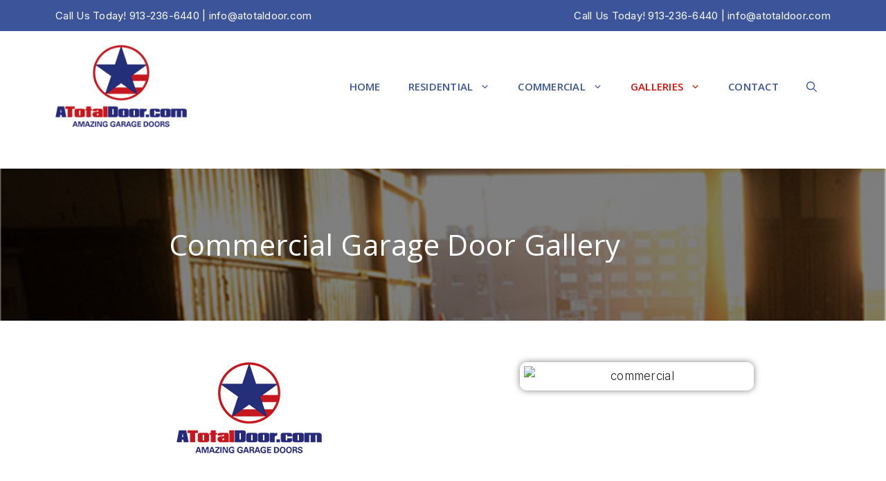

--- FILE ---
content_type: text/html; charset=UTF-8
request_url: https://atotaldoor.com/commercial-door-gallery/
body_size: 15462
content:
<!DOCTYPE html>
<html lang="en">
<head>
	<meta charset="UTF-8">
	<meta name='robots' content='index, follow, max-image-preview:large, max-snippet:-1, max-video-preview:-1' />
<meta name="viewport" content="width=device-width, initial-scale=1">
	<!-- This site is optimized with the Yoast SEO plugin v26.7 - https://yoast.com/wordpress/plugins/seo/ -->
	<title>Commercial Door Gallery - A Total Door</title>
	<link rel="canonical" href="https://atotaldoor.com/commercial-door-gallery/" />
	<meta property="og:locale" content="en_US" />
	<meta property="og:type" content="article" />
	<meta property="og:title" content="Commercial Door Gallery - A Total Door" />
	<meta property="og:description" content="Commercial Garage Door Gallery Whether you need service today or months from now, our team of expertly trained technicians will provide stellar service. Call (913) 236-6440 to schedule your commercial service today. Contact Us" />
	<meta property="og:url" content="https://atotaldoor.com/commercial-door-gallery/" />
	<meta property="og:site_name" content="A Total Door" />
	<meta property="article:publisher" content="https://www.facebook.com/atotaldoorkc/" />
	<meta property="article:modified_time" content="2024-07-26T18:04:35+00:00" />
	<meta property="og:image" content="https://atotaldoor.com/wp-content/uploads/2024/02/A-Total-Door.png" />
	<meta name="twitter:card" content="summary_large_image" />
	<meta name="twitter:label1" content="Est. reading time" />
	<meta name="twitter:data1" content="8 minutes" />
	<script type="application/ld+json" class="yoast-schema-graph">{"@context":"https://schema.org","@graph":[{"@type":"WebPage","@id":"https://atotaldoor.com/commercial-door-gallery/","url":"https://atotaldoor.com/commercial-door-gallery/","name":"Commercial Door Gallery - A Total Door","isPartOf":{"@id":"http://atotaldoor.com/#website"},"primaryImageOfPage":{"@id":"https://atotaldoor.com/commercial-door-gallery/#primaryimage"},"image":{"@id":"https://atotaldoor.com/commercial-door-gallery/#primaryimage"},"thumbnailUrl":"https://atotaldoor.com/wp-content/uploads/2024/02/A-Total-Door.png","datePublished":"2024-02-21T21:58:52+00:00","dateModified":"2024-07-26T18:04:35+00:00","breadcrumb":{"@id":"https://atotaldoor.com/commercial-door-gallery/#breadcrumb"},"inLanguage":"en","potentialAction":[{"@type":"ReadAction","target":["https://atotaldoor.com/commercial-door-gallery/"]}]},{"@type":"ImageObject","inLanguage":"en","@id":"https://atotaldoor.com/commercial-door-gallery/#primaryimage","url":"https://atotaldoor.com/wp-content/uploads/2024/02/A-Total-Door.png","contentUrl":"https://atotaldoor.com/wp-content/uploads/2024/02/A-Total-Door.png","width":210,"height":132,"caption":"A Total Door"},{"@type":"BreadcrumbList","@id":"https://atotaldoor.com/commercial-door-gallery/#breadcrumb","itemListElement":[{"@type":"ListItem","position":1,"name":"Home","item":"https://atotaldoor.com/"},{"@type":"ListItem","position":2,"name":"Commercial Door Gallery"}]},{"@type":"WebSite","@id":"http://atotaldoor.com/#website","url":"http://atotaldoor.com/","name":"A Total Door","description":"Amazing Garage Doors","publisher":{"@id":"http://atotaldoor.com/#organization"},"potentialAction":[{"@type":"SearchAction","target":{"@type":"EntryPoint","urlTemplate":"http://atotaldoor.com/?s={search_term_string}"},"query-input":{"@type":"PropertyValueSpecification","valueRequired":true,"valueName":"search_term_string"}}],"inLanguage":"en"},{"@type":"Organization","@id":"http://atotaldoor.com/#organization","name":"A Total Door","url":"http://atotaldoor.com/","logo":{"@type":"ImageObject","inLanguage":"en","@id":"http://atotaldoor.com/#/schema/logo/image/","url":"https://atotaldoor.com/wp-content/uploads/2024/02/A-Total-Door.png","contentUrl":"https://atotaldoor.com/wp-content/uploads/2024/02/A-Total-Door.png","width":210,"height":132,"caption":"A Total Door"},"image":{"@id":"http://atotaldoor.com/#/schema/logo/image/"},"sameAs":["https://www.facebook.com/atotaldoorkc/"]}]}</script>
	<!-- / Yoast SEO plugin. -->


<link rel='dns-prefetch' href='//www.googletagmanager.com' />
<link href='https://fonts.gstatic.com' crossorigin rel='preconnect' />
<link href='https://fonts.googleapis.com' crossorigin rel='preconnect' />
<link rel="alternate" title="oEmbed (JSON)" type="application/json+oembed" href="https://atotaldoor.com/wp-json/oembed/1.0/embed?url=https%3A%2F%2Fatotaldoor.com%2Fcommercial-door-gallery%2F" />
<link rel="alternate" title="oEmbed (XML)" type="text/xml+oembed" href="https://atotaldoor.com/wp-json/oembed/1.0/embed?url=https%3A%2F%2Fatotaldoor.com%2Fcommercial-door-gallery%2F&#038;format=xml" />
<style id='wp-img-auto-sizes-contain-inline-css'>
img:is([sizes=auto i],[sizes^="auto," i]){contain-intrinsic-size:3000px 1500px}
/*# sourceURL=wp-img-auto-sizes-contain-inline-css */
</style>
<link rel='stylesheet' id='cf7ic_style-css' href='https://atotaldoor.com/wp-content/plugins/contact-form-7-image-captcha/css/cf7ic-style.css' media='all' />
<link rel='stylesheet' id='contact-form-7-css' href='https://atotaldoor.com/wp-content/plugins/contact-form-7/includes/css/styles.css' media='all' />
<link rel='stylesheet' id='brb-public-main-css-css' href='https://atotaldoor.com/wp-content/plugins/business-reviews-bundle/assets/css/public-main.css' media='all' />
<link rel='stylesheet' id='generate-widget-areas-css' href='https://atotaldoor.com/wp-content/themes/generatepress/assets/css/components/widget-areas.min.css' media='all' />
<link rel='stylesheet' id='generate-style-css' href='https://atotaldoor.com/wp-content/themes/generatepress/assets/css/main.min.css' media='all' />
<style id='generate-style-inline-css'>
body{background-color:var(--base-3);color:var(--contrast);}a{color:var(--accent);}a:hover, a:focus{text-decoration:underline;}.entry-title a, .site-branding a, a.button, .wp-block-button__link, .main-navigation a{text-decoration:none;}a:hover, a:focus, a:active{color:var(--contrast);}.wp-block-group__inner-container{max-width:1200px;margin-left:auto;margin-right:auto;}.site-header .header-image{width:190px;}.generate-back-to-top{font-size:20px;border-radius:3px;position:fixed;bottom:30px;right:30px;line-height:40px;width:40px;text-align:center;z-index:10;transition:opacity 300ms ease-in-out;opacity:0.1;transform:translateY(1000px);}.generate-back-to-top__show{opacity:1;transform:translateY(0);}:root{--contrast:#222222;--contrast-2:#575760;--contrast-3:#b2b2be;--base:#f0f0f0;--base-2:#f7f8f9;--base-3:#ffffff;--accent:#1e73be;--global-color-8:#3c5499;--global-color-9:#df0d05;}:root .has-contrast-color{color:var(--contrast);}:root .has-contrast-background-color{background-color:var(--contrast);}:root .has-contrast-2-color{color:var(--contrast-2);}:root .has-contrast-2-background-color{background-color:var(--contrast-2);}:root .has-contrast-3-color{color:var(--contrast-3);}:root .has-contrast-3-background-color{background-color:var(--contrast-3);}:root .has-base-color{color:var(--base);}:root .has-base-background-color{background-color:var(--base);}:root .has-base-2-color{color:var(--base-2);}:root .has-base-2-background-color{background-color:var(--base-2);}:root .has-base-3-color{color:var(--base-3);}:root .has-base-3-background-color{background-color:var(--base-3);}:root .has-accent-color{color:var(--accent);}:root .has-accent-background-color{background-color:var(--accent);}:root .has-global-color-8-color{color:var(--global-color-8);}:root .has-global-color-8-background-color{background-color:var(--global-color-8);}:root .has-global-color-9-color{color:var(--global-color-9);}:root .has-global-color-9-background-color{background-color:var(--global-color-9);}.gp-modal:not(.gp-modal--open):not(.gp-modal--transition){display:none;}.gp-modal--transition:not(.gp-modal--open){pointer-events:none;}.gp-modal-overlay:not(.gp-modal-overlay--open):not(.gp-modal--transition){display:none;}.gp-modal__overlay{display:none;position:fixed;top:0;left:0;right:0;bottom:0;background:rgba(0,0,0,0.2);display:flex;justify-content:center;align-items:center;z-index:10000;backdrop-filter:blur(3px);transition:opacity 500ms ease;opacity:0;}.gp-modal--open:not(.gp-modal--transition) .gp-modal__overlay{opacity:1;}.gp-modal__container{max-width:100%;max-height:100vh;transform:scale(0.9);transition:transform 500ms ease;padding:0 10px;}.gp-modal--open:not(.gp-modal--transition) .gp-modal__container{transform:scale(1);}.search-modal-fields{display:flex;}.gp-search-modal .gp-modal__overlay{align-items:flex-start;padding-top:25vh;background:var(--gp-search-modal-overlay-bg-color);}.search-modal-form{width:500px;max-width:100%;background-color:var(--gp-search-modal-bg-color);color:var(--gp-search-modal-text-color);}.search-modal-form .search-field, .search-modal-form .search-field:focus{width:100%;height:60px;background-color:transparent;border:0;appearance:none;color:currentColor;}.search-modal-fields button, .search-modal-fields button:active, .search-modal-fields button:focus, .search-modal-fields button:hover{background-color:transparent;border:0;color:currentColor;width:60px;}.top-bar{font-size:15px;}.main-navigation a, .main-navigation .menu-toggle, .main-navigation .menu-bar-items{font-family:Open Sans, sans-serif;font-weight:600;text-transform:uppercase;}body, button, input, select, textarea{font-family:Inter, sans-serif;font-weight:300;letter-spacing:0.015em;}body{line-height:1.72;}.widget-title{font-family:Open Sans, sans-serif;font-size:17px;}h2{font-family:Open Sans, sans-serif;font-size:35px;}h1, h2, h3, h4, h5, h6{font-family:Open Sans, sans-serif;}h3{font-family:Open Sans, sans-serif;font-weight:600;font-size:24px;}h1{font-family:Open Sans, sans-serif;font-size:42px;}.site-info{font-size:13px;}.top-bar{background-color:var(--global-color-8);color:#ffffff;}.top-bar a{color:#ffffff;}.top-bar a:hover{color:var(--base);}.site-header{background-color:var(--base-3);}.main-title a,.main-title a:hover{color:var(--contrast);}.site-description{color:var(--contrast-2);}.mobile-menu-control-wrapper .menu-toggle,.mobile-menu-control-wrapper .menu-toggle:hover,.mobile-menu-control-wrapper .menu-toggle:focus,.has-inline-mobile-toggle #site-navigation.toggled{background-color:rgba(0, 0, 0, 0.02);}.main-navigation,.main-navigation ul ul{background-color:var(--base-3);}.main-navigation .main-nav ul li a, .main-navigation .menu-toggle, .main-navigation .menu-bar-items{color:var(--global-color-8);}.main-navigation .main-nav ul li:not([class*="current-menu-"]):hover > a, .main-navigation .main-nav ul li:not([class*="current-menu-"]):focus > a, .main-navigation .main-nav ul li.sfHover:not([class*="current-menu-"]) > a, .main-navigation .menu-bar-item:hover > a, .main-navigation .menu-bar-item.sfHover > a{color:#df0d05;}button.menu-toggle:hover,button.menu-toggle:focus{color:var(--global-color-8);}.main-navigation .main-nav ul li[class*="current-menu-"] > a{color:var(--global-color-9);}.navigation-search input[type="search"],.navigation-search input[type="search"]:active, .navigation-search input[type="search"]:focus, .main-navigation .main-nav ul li.search-item.active > a, .main-navigation .menu-bar-items .search-item.active > a{color:#df0d05;}.main-navigation ul ul{background-color:var(--base);}.separate-containers .inside-article, .separate-containers .comments-area, .separate-containers .page-header, .one-container .container, .separate-containers .paging-navigation, .inside-page-header{background-color:var(--base-3);}.entry-title a{color:var(--contrast);}.entry-title a:hover{color:var(--contrast-2);}.entry-meta{color:var(--contrast-2);}h3{color:var(--global-color-8);}.sidebar .widget{background-color:var(--base-3);}.footer-widgets{color:var(--base-2);background-color:var(--global-color-8);}.footer-widgets a{color:var(--base-3);}.footer-widgets a:hover{color:var(--base);}.site-info{color:var(--base-3);background-color:#283765;}.site-info a{color:var(--base-3);}.site-info a:hover{color:var(--contrast-3);}.footer-bar .widget_nav_menu .current-menu-item a{color:var(--contrast-3);}input[type="text"],input[type="email"],input[type="url"],input[type="password"],input[type="search"],input[type="tel"],input[type="number"],textarea,select{color:var(--contrast);background-color:rgba(60,83,153,0.17);border-color:var(--base);}input[type="text"]:focus,input[type="email"]:focus,input[type="url"]:focus,input[type="password"]:focus,input[type="search"]:focus,input[type="tel"]:focus,input[type="number"]:focus,textarea:focus,select:focus{color:var(--contrast);background-color:var(--base-2);border-color:var(--contrast-3);}button,html input[type="button"],input[type="reset"],input[type="submit"],a.button,a.wp-block-button__link:not(.has-background){color:#ffffff;background-color:#55555e;}button:hover,html input[type="button"]:hover,input[type="reset"]:hover,input[type="submit"]:hover,a.button:hover,button:focus,html input[type="button"]:focus,input[type="reset"]:focus,input[type="submit"]:focus,a.button:focus,a.wp-block-button__link:not(.has-background):active,a.wp-block-button__link:not(.has-background):focus,a.wp-block-button__link:not(.has-background):hover{color:#ffffff;background-color:#3f4047;}a.generate-back-to-top{background-color:rgba( 0,0,0,0.4 );color:#ffffff;}a.generate-back-to-top:hover,a.generate-back-to-top:focus{background-color:rgba( 0,0,0,0.6 );color:#ffffff;}:root{--gp-search-modal-bg-color:var(--base-3);--gp-search-modal-text-color:var(--contrast);--gp-search-modal-overlay-bg-color:rgba(0,0,0,0.2);}@media (max-width: 768px){.main-navigation .menu-bar-item:hover > a, .main-navigation .menu-bar-item.sfHover > a{background:none;color:var(--global-color-8);}}.nav-below-header .main-navigation .inside-navigation.grid-container, .nav-above-header .main-navigation .inside-navigation.grid-container{padding:0px 20px 0px 20px;}.site-main .wp-block-group__inner-container{padding:40px;}.separate-containers .paging-navigation{padding-top:20px;padding-bottom:20px;}.entry-content .alignwide, body:not(.no-sidebar) .entry-content .alignfull{margin-left:-40px;width:calc(100% + 80px);max-width:calc(100% + 80px);}.rtl .menu-item-has-children .dropdown-menu-toggle{padding-left:20px;}.rtl .main-navigation .main-nav ul li.menu-item-has-children > a{padding-right:20px;}@media (max-width:768px){.separate-containers .inside-article, .separate-containers .comments-area, .separate-containers .page-header, .separate-containers .paging-navigation, .one-container .site-content, .inside-page-header{padding:30px;}.site-main .wp-block-group__inner-container{padding:30px;}.inside-top-bar{padding-right:30px;padding-left:30px;}.inside-header{padding-right:30px;padding-left:30px;}.widget-area .widget{padding-top:30px;padding-right:30px;padding-bottom:30px;padding-left:30px;}.footer-widgets-container{padding-top:30px;padding-right:30px;padding-bottom:30px;padding-left:30px;}.inside-site-info{padding-right:30px;padding-left:30px;}.entry-content .alignwide, body:not(.no-sidebar) .entry-content .alignfull{margin-left:-30px;width:calc(100% + 60px);max-width:calc(100% + 60px);}.one-container .site-main .paging-navigation{margin-bottom:20px;}}/* End cached CSS */.is-right-sidebar{width:30%;}.is-left-sidebar{width:30%;}.site-content .content-area{width:100%;}@media (max-width: 768px){.main-navigation .menu-toggle,.sidebar-nav-mobile:not(#sticky-placeholder){display:block;}.main-navigation ul,.gen-sidebar-nav,.main-navigation:not(.slideout-navigation):not(.toggled) .main-nav > ul,.has-inline-mobile-toggle #site-navigation .inside-navigation > *:not(.navigation-search):not(.main-nav){display:none;}.nav-align-right .inside-navigation,.nav-align-center .inside-navigation{justify-content:space-between;}.has-inline-mobile-toggle .mobile-menu-control-wrapper{display:flex;flex-wrap:wrap;}.has-inline-mobile-toggle .inside-header{flex-direction:row;text-align:left;flex-wrap:wrap;}.has-inline-mobile-toggle .header-widget,.has-inline-mobile-toggle #site-navigation{flex-basis:100%;}.nav-float-left .has-inline-mobile-toggle #site-navigation{order:10;}}
.elementor-template-full-width .site-content{display:block;}
.main-navigation .main-nav ul li a,.menu-toggle,.main-navigation .menu-bar-item > a{transition: line-height 300ms ease}.main-navigation.toggled .main-nav > ul{background-color: var(--base-3)}.sticky-enabled .gen-sidebar-nav.is_stuck .main-navigation {margin-bottom: 0px;}.sticky-enabled .gen-sidebar-nav.is_stuck {z-index: 500;}.sticky-enabled .main-navigation.is_stuck {box-shadow: 0 2px 2px -2px rgba(0, 0, 0, .2);}.navigation-stick:not(.gen-sidebar-nav) {left: 0;right: 0;width: 100% !important;}@media (max-width: 768px){#sticky-placeholder{height:0;overflow:hidden;}.has-inline-mobile-toggle #site-navigation.toggled{margin-top:0;}.has-inline-mobile-menu #site-navigation.toggled .main-nav > ul{top:1.5em;}}.nav-float-right .navigation-stick {width: 100% !important;left: 0;}.nav-float-right .navigation-stick .navigation-branding {margin-right: auto;}.main-navigation.has-sticky-branding:not(.grid-container) .inside-navigation:not(.grid-container) .navigation-branding{margin-left: 10px;}.main-navigation.navigation-stick.has-sticky-branding .inside-navigation.grid-container{padding-left:40px;padding-right:40px;}@media (max-width:768px){.main-navigation.navigation-stick.has-sticky-branding .inside-navigation.grid-container{padding-left:0;padding-right:0;}}
@media (max-width: 1024px),(min-width:1025px){.main-navigation.sticky-navigation-transition .main-nav > ul > li > a,.sticky-navigation-transition .menu-toggle,.main-navigation.sticky-navigation-transition .menu-bar-item > a, .sticky-navigation-transition .navigation-branding .main-title{line-height:85px;}.main-navigation.sticky-navigation-transition .site-logo img, .main-navigation.sticky-navigation-transition .navigation-search input[type="search"], .main-navigation.sticky-navigation-transition .navigation-branding img{height:85px;}}
/*# sourceURL=generate-style-inline-css */
</style>
<link rel='stylesheet' id='generate-google-fonts-css' href='https://fonts.googleapis.com/css?family=Open+Sans%3A300%2C300italic%2Cregular%2Citalic%2C600%2C600italic%2C700%2C700italic%2C800%2C800italic%7CInter%3A100%2C200%2C300%2Cregular%2C500%2C600%2C700%2C800%2C900&#038;display=auto' media='all' />
<link rel='stylesheet' id='elementor-frontend-css' href='https://atotaldoor.com/wp-content/plugins/elementor/assets/css/frontend.min.css' media='all' />
<style id='elementor-frontend-inline-css'>
@-webkit-keyframes ha_fadeIn{0%{opacity:0}to{opacity:1}}@keyframes ha_fadeIn{0%{opacity:0}to{opacity:1}}@-webkit-keyframes ha_zoomIn{0%{opacity:0;-webkit-transform:scale3d(.3,.3,.3);transform:scale3d(.3,.3,.3)}50%{opacity:1}}@keyframes ha_zoomIn{0%{opacity:0;-webkit-transform:scale3d(.3,.3,.3);transform:scale3d(.3,.3,.3)}50%{opacity:1}}@-webkit-keyframes ha_rollIn{0%{opacity:0;-webkit-transform:translate3d(-100%,0,0) rotate3d(0,0,1,-120deg);transform:translate3d(-100%,0,0) rotate3d(0,0,1,-120deg)}to{opacity:1}}@keyframes ha_rollIn{0%{opacity:0;-webkit-transform:translate3d(-100%,0,0) rotate3d(0,0,1,-120deg);transform:translate3d(-100%,0,0) rotate3d(0,0,1,-120deg)}to{opacity:1}}@-webkit-keyframes ha_bounce{0%,20%,53%,to{-webkit-animation-timing-function:cubic-bezier(.215,.61,.355,1);animation-timing-function:cubic-bezier(.215,.61,.355,1)}40%,43%{-webkit-transform:translate3d(0,-30px,0) scaleY(1.1);transform:translate3d(0,-30px,0) scaleY(1.1);-webkit-animation-timing-function:cubic-bezier(.755,.05,.855,.06);animation-timing-function:cubic-bezier(.755,.05,.855,.06)}70%{-webkit-transform:translate3d(0,-15px,0) scaleY(1.05);transform:translate3d(0,-15px,0) scaleY(1.05);-webkit-animation-timing-function:cubic-bezier(.755,.05,.855,.06);animation-timing-function:cubic-bezier(.755,.05,.855,.06)}80%{-webkit-transition-timing-function:cubic-bezier(.215,.61,.355,1);transition-timing-function:cubic-bezier(.215,.61,.355,1);-webkit-transform:translate3d(0,0,0) scaleY(.95);transform:translate3d(0,0,0) scaleY(.95)}90%{-webkit-transform:translate3d(0,-4px,0) scaleY(1.02);transform:translate3d(0,-4px,0) scaleY(1.02)}}@keyframes ha_bounce{0%,20%,53%,to{-webkit-animation-timing-function:cubic-bezier(.215,.61,.355,1);animation-timing-function:cubic-bezier(.215,.61,.355,1)}40%,43%{-webkit-transform:translate3d(0,-30px,0) scaleY(1.1);transform:translate3d(0,-30px,0) scaleY(1.1);-webkit-animation-timing-function:cubic-bezier(.755,.05,.855,.06);animation-timing-function:cubic-bezier(.755,.05,.855,.06)}70%{-webkit-transform:translate3d(0,-15px,0) scaleY(1.05);transform:translate3d(0,-15px,0) scaleY(1.05);-webkit-animation-timing-function:cubic-bezier(.755,.05,.855,.06);animation-timing-function:cubic-bezier(.755,.05,.855,.06)}80%{-webkit-transition-timing-function:cubic-bezier(.215,.61,.355,1);transition-timing-function:cubic-bezier(.215,.61,.355,1);-webkit-transform:translate3d(0,0,0) scaleY(.95);transform:translate3d(0,0,0) scaleY(.95)}90%{-webkit-transform:translate3d(0,-4px,0) scaleY(1.02);transform:translate3d(0,-4px,0) scaleY(1.02)}}@-webkit-keyframes ha_bounceIn{0%,20%,40%,60%,80%,to{-webkit-animation-timing-function:cubic-bezier(.215,.61,.355,1);animation-timing-function:cubic-bezier(.215,.61,.355,1)}0%{opacity:0;-webkit-transform:scale3d(.3,.3,.3);transform:scale3d(.3,.3,.3)}20%{-webkit-transform:scale3d(1.1,1.1,1.1);transform:scale3d(1.1,1.1,1.1)}40%{-webkit-transform:scale3d(.9,.9,.9);transform:scale3d(.9,.9,.9)}60%{opacity:1;-webkit-transform:scale3d(1.03,1.03,1.03);transform:scale3d(1.03,1.03,1.03)}80%{-webkit-transform:scale3d(.97,.97,.97);transform:scale3d(.97,.97,.97)}to{opacity:1}}@keyframes ha_bounceIn{0%,20%,40%,60%,80%,to{-webkit-animation-timing-function:cubic-bezier(.215,.61,.355,1);animation-timing-function:cubic-bezier(.215,.61,.355,1)}0%{opacity:0;-webkit-transform:scale3d(.3,.3,.3);transform:scale3d(.3,.3,.3)}20%{-webkit-transform:scale3d(1.1,1.1,1.1);transform:scale3d(1.1,1.1,1.1)}40%{-webkit-transform:scale3d(.9,.9,.9);transform:scale3d(.9,.9,.9)}60%{opacity:1;-webkit-transform:scale3d(1.03,1.03,1.03);transform:scale3d(1.03,1.03,1.03)}80%{-webkit-transform:scale3d(.97,.97,.97);transform:scale3d(.97,.97,.97)}to{opacity:1}}@-webkit-keyframes ha_flipInX{0%{opacity:0;-webkit-transform:perspective(400px) rotate3d(1,0,0,90deg);transform:perspective(400px) rotate3d(1,0,0,90deg);-webkit-animation-timing-function:ease-in;animation-timing-function:ease-in}40%{-webkit-transform:perspective(400px) rotate3d(1,0,0,-20deg);transform:perspective(400px) rotate3d(1,0,0,-20deg);-webkit-animation-timing-function:ease-in;animation-timing-function:ease-in}60%{opacity:1;-webkit-transform:perspective(400px) rotate3d(1,0,0,10deg);transform:perspective(400px) rotate3d(1,0,0,10deg)}80%{-webkit-transform:perspective(400px) rotate3d(1,0,0,-5deg);transform:perspective(400px) rotate3d(1,0,0,-5deg)}}@keyframes ha_flipInX{0%{opacity:0;-webkit-transform:perspective(400px) rotate3d(1,0,0,90deg);transform:perspective(400px) rotate3d(1,0,0,90deg);-webkit-animation-timing-function:ease-in;animation-timing-function:ease-in}40%{-webkit-transform:perspective(400px) rotate3d(1,0,0,-20deg);transform:perspective(400px) rotate3d(1,0,0,-20deg);-webkit-animation-timing-function:ease-in;animation-timing-function:ease-in}60%{opacity:1;-webkit-transform:perspective(400px) rotate3d(1,0,0,10deg);transform:perspective(400px) rotate3d(1,0,0,10deg)}80%{-webkit-transform:perspective(400px) rotate3d(1,0,0,-5deg);transform:perspective(400px) rotate3d(1,0,0,-5deg)}}@-webkit-keyframes ha_flipInY{0%{opacity:0;-webkit-transform:perspective(400px) rotate3d(0,1,0,90deg);transform:perspective(400px) rotate3d(0,1,0,90deg);-webkit-animation-timing-function:ease-in;animation-timing-function:ease-in}40%{-webkit-transform:perspective(400px) rotate3d(0,1,0,-20deg);transform:perspective(400px) rotate3d(0,1,0,-20deg);-webkit-animation-timing-function:ease-in;animation-timing-function:ease-in}60%{opacity:1;-webkit-transform:perspective(400px) rotate3d(0,1,0,10deg);transform:perspective(400px) rotate3d(0,1,0,10deg)}80%{-webkit-transform:perspective(400px) rotate3d(0,1,0,-5deg);transform:perspective(400px) rotate3d(0,1,0,-5deg)}}@keyframes ha_flipInY{0%{opacity:0;-webkit-transform:perspective(400px) rotate3d(0,1,0,90deg);transform:perspective(400px) rotate3d(0,1,0,90deg);-webkit-animation-timing-function:ease-in;animation-timing-function:ease-in}40%{-webkit-transform:perspective(400px) rotate3d(0,1,0,-20deg);transform:perspective(400px) rotate3d(0,1,0,-20deg);-webkit-animation-timing-function:ease-in;animation-timing-function:ease-in}60%{opacity:1;-webkit-transform:perspective(400px) rotate3d(0,1,0,10deg);transform:perspective(400px) rotate3d(0,1,0,10deg)}80%{-webkit-transform:perspective(400px) rotate3d(0,1,0,-5deg);transform:perspective(400px) rotate3d(0,1,0,-5deg)}}@-webkit-keyframes ha_swing{20%{-webkit-transform:rotate3d(0,0,1,15deg);transform:rotate3d(0,0,1,15deg)}40%{-webkit-transform:rotate3d(0,0,1,-10deg);transform:rotate3d(0,0,1,-10deg)}60%{-webkit-transform:rotate3d(0,0,1,5deg);transform:rotate3d(0,0,1,5deg)}80%{-webkit-transform:rotate3d(0,0,1,-5deg);transform:rotate3d(0,0,1,-5deg)}}@keyframes ha_swing{20%{-webkit-transform:rotate3d(0,0,1,15deg);transform:rotate3d(0,0,1,15deg)}40%{-webkit-transform:rotate3d(0,0,1,-10deg);transform:rotate3d(0,0,1,-10deg)}60%{-webkit-transform:rotate3d(0,0,1,5deg);transform:rotate3d(0,0,1,5deg)}80%{-webkit-transform:rotate3d(0,0,1,-5deg);transform:rotate3d(0,0,1,-5deg)}}@-webkit-keyframes ha_slideInDown{0%{visibility:visible;-webkit-transform:translate3d(0,-100%,0);transform:translate3d(0,-100%,0)}}@keyframes ha_slideInDown{0%{visibility:visible;-webkit-transform:translate3d(0,-100%,0);transform:translate3d(0,-100%,0)}}@-webkit-keyframes ha_slideInUp{0%{visibility:visible;-webkit-transform:translate3d(0,100%,0);transform:translate3d(0,100%,0)}}@keyframes ha_slideInUp{0%{visibility:visible;-webkit-transform:translate3d(0,100%,0);transform:translate3d(0,100%,0)}}@-webkit-keyframes ha_slideInLeft{0%{visibility:visible;-webkit-transform:translate3d(-100%,0,0);transform:translate3d(-100%,0,0)}}@keyframes ha_slideInLeft{0%{visibility:visible;-webkit-transform:translate3d(-100%,0,0);transform:translate3d(-100%,0,0)}}@-webkit-keyframes ha_slideInRight{0%{visibility:visible;-webkit-transform:translate3d(100%,0,0);transform:translate3d(100%,0,0)}}@keyframes ha_slideInRight{0%{visibility:visible;-webkit-transform:translate3d(100%,0,0);transform:translate3d(100%,0,0)}}.ha_fadeIn{-webkit-animation-name:ha_fadeIn;animation-name:ha_fadeIn}.ha_zoomIn{-webkit-animation-name:ha_zoomIn;animation-name:ha_zoomIn}.ha_rollIn{-webkit-animation-name:ha_rollIn;animation-name:ha_rollIn}.ha_bounce{-webkit-transform-origin:center bottom;-ms-transform-origin:center bottom;transform-origin:center bottom;-webkit-animation-name:ha_bounce;animation-name:ha_bounce}.ha_bounceIn{-webkit-animation-name:ha_bounceIn;animation-name:ha_bounceIn;-webkit-animation-duration:.75s;-webkit-animation-duration:calc(var(--animate-duration)*.75);animation-duration:.75s;animation-duration:calc(var(--animate-duration)*.75)}.ha_flipInX,.ha_flipInY{-webkit-animation-name:ha_flipInX;animation-name:ha_flipInX;-webkit-backface-visibility:visible!important;backface-visibility:visible!important}.ha_flipInY{-webkit-animation-name:ha_flipInY;animation-name:ha_flipInY}.ha_swing{-webkit-transform-origin:top center;-ms-transform-origin:top center;transform-origin:top center;-webkit-animation-name:ha_swing;animation-name:ha_swing}.ha_slideInDown{-webkit-animation-name:ha_slideInDown;animation-name:ha_slideInDown}.ha_slideInUp{-webkit-animation-name:ha_slideInUp;animation-name:ha_slideInUp}.ha_slideInLeft{-webkit-animation-name:ha_slideInLeft;animation-name:ha_slideInLeft}.ha_slideInRight{-webkit-animation-name:ha_slideInRight;animation-name:ha_slideInRight}.ha-css-transform-yes{-webkit-transition-duration:var(--ha-tfx-transition-duration, .2s);transition-duration:var(--ha-tfx-transition-duration, .2s);-webkit-transition-property:-webkit-transform;transition-property:transform;transition-property:transform,-webkit-transform;-webkit-transform:translate(var(--ha-tfx-translate-x, 0),var(--ha-tfx-translate-y, 0)) scale(var(--ha-tfx-scale-x, 1),var(--ha-tfx-scale-y, 1)) skew(var(--ha-tfx-skew-x, 0),var(--ha-tfx-skew-y, 0)) rotateX(var(--ha-tfx-rotate-x, 0)) rotateY(var(--ha-tfx-rotate-y, 0)) rotateZ(var(--ha-tfx-rotate-z, 0));transform:translate(var(--ha-tfx-translate-x, 0),var(--ha-tfx-translate-y, 0)) scale(var(--ha-tfx-scale-x, 1),var(--ha-tfx-scale-y, 1)) skew(var(--ha-tfx-skew-x, 0),var(--ha-tfx-skew-y, 0)) rotateX(var(--ha-tfx-rotate-x, 0)) rotateY(var(--ha-tfx-rotate-y, 0)) rotateZ(var(--ha-tfx-rotate-z, 0))}.ha-css-transform-yes:hover{-webkit-transform:translate(var(--ha-tfx-translate-x-hover, var(--ha-tfx-translate-x, 0)),var(--ha-tfx-translate-y-hover, var(--ha-tfx-translate-y, 0))) scale(var(--ha-tfx-scale-x-hover, var(--ha-tfx-scale-x, 1)),var(--ha-tfx-scale-y-hover, var(--ha-tfx-scale-y, 1))) skew(var(--ha-tfx-skew-x-hover, var(--ha-tfx-skew-x, 0)),var(--ha-tfx-skew-y-hover, var(--ha-tfx-skew-y, 0))) rotateX(var(--ha-tfx-rotate-x-hover, var(--ha-tfx-rotate-x, 0))) rotateY(var(--ha-tfx-rotate-y-hover, var(--ha-tfx-rotate-y, 0))) rotateZ(var(--ha-tfx-rotate-z-hover, var(--ha-tfx-rotate-z, 0)));transform:translate(var(--ha-tfx-translate-x-hover, var(--ha-tfx-translate-x, 0)),var(--ha-tfx-translate-y-hover, var(--ha-tfx-translate-y, 0))) scale(var(--ha-tfx-scale-x-hover, var(--ha-tfx-scale-x, 1)),var(--ha-tfx-scale-y-hover, var(--ha-tfx-scale-y, 1))) skew(var(--ha-tfx-skew-x-hover, var(--ha-tfx-skew-x, 0)),var(--ha-tfx-skew-y-hover, var(--ha-tfx-skew-y, 0))) rotateX(var(--ha-tfx-rotate-x-hover, var(--ha-tfx-rotate-x, 0))) rotateY(var(--ha-tfx-rotate-y-hover, var(--ha-tfx-rotate-y, 0))) rotateZ(var(--ha-tfx-rotate-z-hover, var(--ha-tfx-rotate-z, 0)))}.happy-addon>.elementor-widget-container{word-wrap:break-word;overflow-wrap:break-word}.happy-addon>.elementor-widget-container,.happy-addon>.elementor-widget-container *{-webkit-box-sizing:border-box;box-sizing:border-box}.happy-addon:not(:has(.elementor-widget-container)),.happy-addon:not(:has(.elementor-widget-container)) *{-webkit-box-sizing:border-box;box-sizing:border-box;word-wrap:break-word;overflow-wrap:break-word}.happy-addon p:empty{display:none}.happy-addon .elementor-inline-editing{min-height:auto!important}.happy-addon-pro img{max-width:100%;height:auto;-o-object-fit:cover;object-fit:cover}.ha-screen-reader-text{position:absolute;overflow:hidden;clip:rect(1px,1px,1px,1px);margin:-1px;padding:0;width:1px;height:1px;border:0;word-wrap:normal!important;-webkit-clip-path:inset(50%);clip-path:inset(50%)}.ha-has-bg-overlay>.elementor-widget-container{position:relative;z-index:1}.ha-has-bg-overlay>.elementor-widget-container:before{position:absolute;top:0;left:0;z-index:-1;width:100%;height:100%;content:""}.ha-has-bg-overlay:not(:has(.elementor-widget-container)){position:relative;z-index:1}.ha-has-bg-overlay:not(:has(.elementor-widget-container)):before{position:absolute;top:0;left:0;z-index:-1;width:100%;height:100%;content:""}.ha-popup--is-enabled .ha-js-popup,.ha-popup--is-enabled .ha-js-popup img{cursor:-webkit-zoom-in!important;cursor:zoom-in!important}.mfp-wrap .mfp-arrow,.mfp-wrap .mfp-close{background-color:transparent}.mfp-wrap .mfp-arrow:focus,.mfp-wrap .mfp-close:focus{outline-width:thin}.ha-advanced-tooltip-enable{position:relative;cursor:pointer;--ha-tooltip-arrow-color:black;--ha-tooltip-arrow-distance:0}.ha-advanced-tooltip-enable .ha-advanced-tooltip-content{position:absolute;z-index:999;display:none;padding:5px 0;width:120px;height:auto;border-radius:6px;background-color:#000;color:#fff;text-align:center;opacity:0}.ha-advanced-tooltip-enable .ha-advanced-tooltip-content::after{position:absolute;border-width:5px;border-style:solid;content:""}.ha-advanced-tooltip-enable .ha-advanced-tooltip-content.no-arrow::after{visibility:hidden}.ha-advanced-tooltip-enable .ha-advanced-tooltip-content.show{display:inline-block;opacity:1}.ha-advanced-tooltip-enable.ha-advanced-tooltip-top .ha-advanced-tooltip-content,body[data-elementor-device-mode=tablet] .ha-advanced-tooltip-enable.ha-advanced-tooltip-tablet-top .ha-advanced-tooltip-content{top:unset;right:0;bottom:calc(101% + var(--ha-tooltip-arrow-distance));left:0;margin:0 auto}.ha-advanced-tooltip-enable.ha-advanced-tooltip-top .ha-advanced-tooltip-content::after,body[data-elementor-device-mode=tablet] .ha-advanced-tooltip-enable.ha-advanced-tooltip-tablet-top .ha-advanced-tooltip-content::after{top:100%;right:unset;bottom:unset;left:50%;border-color:var(--ha-tooltip-arrow-color) transparent transparent transparent;-webkit-transform:translateX(-50%);-ms-transform:translateX(-50%);transform:translateX(-50%)}.ha-advanced-tooltip-enable.ha-advanced-tooltip-bottom .ha-advanced-tooltip-content,body[data-elementor-device-mode=tablet] .ha-advanced-tooltip-enable.ha-advanced-tooltip-tablet-bottom .ha-advanced-tooltip-content{top:calc(101% + var(--ha-tooltip-arrow-distance));right:0;bottom:unset;left:0;margin:0 auto}.ha-advanced-tooltip-enable.ha-advanced-tooltip-bottom .ha-advanced-tooltip-content::after,body[data-elementor-device-mode=tablet] .ha-advanced-tooltip-enable.ha-advanced-tooltip-tablet-bottom .ha-advanced-tooltip-content::after{top:unset;right:unset;bottom:100%;left:50%;border-color:transparent transparent var(--ha-tooltip-arrow-color) transparent;-webkit-transform:translateX(-50%);-ms-transform:translateX(-50%);transform:translateX(-50%)}.ha-advanced-tooltip-enable.ha-advanced-tooltip-left .ha-advanced-tooltip-content,body[data-elementor-device-mode=tablet] .ha-advanced-tooltip-enable.ha-advanced-tooltip-tablet-left .ha-advanced-tooltip-content{top:50%;right:calc(101% + var(--ha-tooltip-arrow-distance));bottom:unset;left:unset;-webkit-transform:translateY(-50%);-ms-transform:translateY(-50%);transform:translateY(-50%)}.ha-advanced-tooltip-enable.ha-advanced-tooltip-left .ha-advanced-tooltip-content::after,body[data-elementor-device-mode=tablet] .ha-advanced-tooltip-enable.ha-advanced-tooltip-tablet-left .ha-advanced-tooltip-content::after{top:50%;right:unset;bottom:unset;left:100%;border-color:transparent transparent transparent var(--ha-tooltip-arrow-color);-webkit-transform:translateY(-50%);-ms-transform:translateY(-50%);transform:translateY(-50%)}.ha-advanced-tooltip-enable.ha-advanced-tooltip-right .ha-advanced-tooltip-content,body[data-elementor-device-mode=tablet] .ha-advanced-tooltip-enable.ha-advanced-tooltip-tablet-right .ha-advanced-tooltip-content{top:50%;right:unset;bottom:unset;left:calc(101% + var(--ha-tooltip-arrow-distance));-webkit-transform:translateY(-50%);-ms-transform:translateY(-50%);transform:translateY(-50%)}.ha-advanced-tooltip-enable.ha-advanced-tooltip-right .ha-advanced-tooltip-content::after,body[data-elementor-device-mode=tablet] .ha-advanced-tooltip-enable.ha-advanced-tooltip-tablet-right .ha-advanced-tooltip-content::after{top:50%;right:100%;bottom:unset;left:unset;border-color:transparent var(--ha-tooltip-arrow-color) transparent transparent;-webkit-transform:translateY(-50%);-ms-transform:translateY(-50%);transform:translateY(-50%)}body[data-elementor-device-mode=mobile] .ha-advanced-tooltip-enable.ha-advanced-tooltip-mobile-top .ha-advanced-tooltip-content{top:unset;right:0;bottom:calc(101% + var(--ha-tooltip-arrow-distance));left:0;margin:0 auto}body[data-elementor-device-mode=mobile] .ha-advanced-tooltip-enable.ha-advanced-tooltip-mobile-top .ha-advanced-tooltip-content::after{top:100%;right:unset;bottom:unset;left:50%;border-color:var(--ha-tooltip-arrow-color) transparent transparent transparent;-webkit-transform:translateX(-50%);-ms-transform:translateX(-50%);transform:translateX(-50%)}body[data-elementor-device-mode=mobile] .ha-advanced-tooltip-enable.ha-advanced-tooltip-mobile-bottom .ha-advanced-tooltip-content{top:calc(101% + var(--ha-tooltip-arrow-distance));right:0;bottom:unset;left:0;margin:0 auto}body[data-elementor-device-mode=mobile] .ha-advanced-tooltip-enable.ha-advanced-tooltip-mobile-bottom .ha-advanced-tooltip-content::after{top:unset;right:unset;bottom:100%;left:50%;border-color:transparent transparent var(--ha-tooltip-arrow-color) transparent;-webkit-transform:translateX(-50%);-ms-transform:translateX(-50%);transform:translateX(-50%)}body[data-elementor-device-mode=mobile] .ha-advanced-tooltip-enable.ha-advanced-tooltip-mobile-left .ha-advanced-tooltip-content{top:50%;right:calc(101% + var(--ha-tooltip-arrow-distance));bottom:unset;left:unset;-webkit-transform:translateY(-50%);-ms-transform:translateY(-50%);transform:translateY(-50%)}body[data-elementor-device-mode=mobile] .ha-advanced-tooltip-enable.ha-advanced-tooltip-mobile-left .ha-advanced-tooltip-content::after{top:50%;right:unset;bottom:unset;left:100%;border-color:transparent transparent transparent var(--ha-tooltip-arrow-color);-webkit-transform:translateY(-50%);-ms-transform:translateY(-50%);transform:translateY(-50%)}body[data-elementor-device-mode=mobile] .ha-advanced-tooltip-enable.ha-advanced-tooltip-mobile-right .ha-advanced-tooltip-content{top:50%;right:unset;bottom:unset;left:calc(101% + var(--ha-tooltip-arrow-distance));-webkit-transform:translateY(-50%);-ms-transform:translateY(-50%);transform:translateY(-50%)}body[data-elementor-device-mode=mobile] .ha-advanced-tooltip-enable.ha-advanced-tooltip-mobile-right .ha-advanced-tooltip-content::after{top:50%;right:100%;bottom:unset;left:unset;border-color:transparent var(--ha-tooltip-arrow-color) transparent transparent;-webkit-transform:translateY(-50%);-ms-transform:translateY(-50%);transform:translateY(-50%)}body.elementor-editor-active .happy-addon.ha-gravityforms .gform_wrapper{display:block!important}.ha-scroll-to-top-wrap.ha-scroll-to-top-hide{display:none}.ha-scroll-to-top-wrap.edit-mode,.ha-scroll-to-top-wrap.single-page-off{display:none!important}.ha-scroll-to-top-button{position:fixed;right:15px;bottom:15px;z-index:9999;display:-webkit-box;display:-webkit-flex;display:-ms-flexbox;display:flex;-webkit-box-align:center;-webkit-align-items:center;align-items:center;-ms-flex-align:center;-webkit-box-pack:center;-ms-flex-pack:center;-webkit-justify-content:center;justify-content:center;width:50px;height:50px;border-radius:50px;background-color:#5636d1;color:#fff;text-align:center;opacity:1;cursor:pointer;-webkit-transition:all .3s;transition:all .3s}.ha-scroll-to-top-button i{color:#fff;font-size:16px}.ha-scroll-to-top-button:hover{background-color:#e2498a}
/*# sourceURL=elementor-frontend-inline-css */
</style>
<link rel='stylesheet' id='elementor-post-823-css' href='https://atotaldoor.com/wp-content/uploads/elementor/css/post-823.css' media='all' />
<link rel='stylesheet' id='font-awesome-css' href='https://atotaldoor.com/wp-content/plugins/elementor/assets/lib/font-awesome/css/font-awesome.min.css' media='all' />
<link rel='stylesheet' id='widget-heading-css' href='https://atotaldoor.com/wp-content/plugins/elementor/assets/css/widget-heading.min.css' media='all' />
<link rel='stylesheet' id='widget-image-css' href='https://atotaldoor.com/wp-content/plugins/elementor/assets/css/widget-image.min.css' media='all' />
<link rel='stylesheet' id='e-animation-grow-css' href='https://atotaldoor.com/wp-content/plugins/elementor/assets/lib/animations/styles/e-animation-grow.min.css' media='all' />
<link rel='stylesheet' id='elementor-post-1106-css' href='https://atotaldoor.com/wp-content/uploads/elementor/css/post-1106.css' media='all' />
<link rel='stylesheet' id='generate-navigation-branding-css' href='https://atotaldoor.com/wp-content/plugins/gp-premium/menu-plus/functions/css/navigation-branding-flex.min.css' media='all' />
<style id='generate-navigation-branding-inline-css'>
.main-navigation.has-branding .inside-navigation.grid-container, .main-navigation.has-branding.grid-container .inside-navigation:not(.grid-container){padding:0px 40px 0px 40px;}.main-navigation.has-branding:not(.grid-container) .inside-navigation:not(.grid-container) .navigation-branding{margin-left:10px;}.main-navigation .sticky-navigation-logo, .main-navigation.navigation-stick .site-logo:not(.mobile-header-logo){display:none;}.main-navigation.navigation-stick .sticky-navigation-logo{display:block;}.navigation-branding img, .site-logo.mobile-header-logo img{height:60px;width:auto;}.navigation-branding .main-title{line-height:60px;}@media (max-width: 768px){.main-navigation.has-branding.nav-align-center .menu-bar-items, .main-navigation.has-sticky-branding.navigation-stick.nav-align-center .menu-bar-items{margin-left:auto;}.navigation-branding{margin-right:auto;margin-left:10px;}.navigation-branding .main-title, .mobile-header-navigation .site-logo{margin-left:10px;}.main-navigation.has-branding .inside-navigation.grid-container{padding:0px;}}
/*# sourceURL=generate-navigation-branding-inline-css */
</style>
<link rel='stylesheet' id='happy-icons-css' href='https://atotaldoor.com/wp-content/plugins/happy-elementor-addons/assets/fonts/style.min.css' media='all' />
<link rel='stylesheet' id='magnific-popup-css' href='https://atotaldoor.com/wp-content/plugins/happy-elementor-addons/assets/vendor/magnific-popup/magnific-popup.css' media='all' />
<link rel='stylesheet' id='happy-elementor-addons-1106-css' href='https://atotaldoor.com/wp-content/uploads/happyaddons/css/ha-1106.css' media='all' />
<link rel='stylesheet' id='elementor-gf-local-roboto-css' href='https://atotaldoor.com/wp-content/uploads/elementor/google-fonts/css/roboto.css' media='all' />
<link rel='stylesheet' id='elementor-gf-local-robotoslab-css' href='https://atotaldoor.com/wp-content/uploads/elementor/google-fonts/css/robotoslab.css' media='all' />
<script src="https://atotaldoor.com/wp-includes/js/jquery/jquery.min.js" id="jquery-core-js"></script>
<script id="brb-public-main-js-js-extra">
var brb_vars = {"ajaxurl":"https://atotaldoor.com/wp-admin/admin-ajax.php","gavatar":"https://atotaldoor.com/wp-content/plugins/business-reviews-bundle/assets/img/google_avatar.png"};
//# sourceURL=brb-public-main-js-js-extra
</script>
<script defer="defer" src="https://atotaldoor.com/wp-content/plugins/business-reviews-bundle/assets/js/public-main.js" id="brb-public-main-js-js"></script>
<script src="https://atotaldoor.com/wp-includes/js/jquery/jquery-migrate.min.js" id="jquery-migrate-js"></script>

<!-- Google tag (gtag.js) snippet added by Site Kit -->
<!-- Google Analytics snippet added by Site Kit -->
<script src="https://www.googletagmanager.com/gtag/js?id=GT-WF65KZK" id="google_gtagjs-js" async></script>
<script id="google_gtagjs-js-after">
window.dataLayer = window.dataLayer || [];function gtag(){dataLayer.push(arguments);}
gtag("set","linker",{"domains":["atotaldoor.com"]});
gtag("js", new Date());
gtag("set", "developer_id.dZTNiMT", true);
gtag("config", "GT-WF65KZK");
//# sourceURL=google_gtagjs-js-after
</script>
<script src="https://atotaldoor.com/wp-content/plugins/happy-elementor-addons/assets/vendor/dom-purify/purify.min.js" id="dom-purify-js"></script>
<link rel="https://api.w.org/" href="https://atotaldoor.com/wp-json/" /><link rel="alternate" title="JSON" type="application/json" href="https://atotaldoor.com/wp-json/wp/v2/pages/1106" /><link rel='shortlink' href='https://atotaldoor.com/?p=1106' />
<meta name="generator" content="Site Kit by Google 1.170.0" /><!-- Google tag (gtag.js) -->
<script async src=https://www.googletagmanager.com/gtag/js?id=G-71LKP869CG>
</script>
<script>
  window.dataLayer = window.dataLayer || [];
 function gtag(){dataLayer.push(arguments);}
 gtag('js', new Date());
 gtag('config', 'G-71LKP869CG');
</script><meta name="generator" content="Elementor 3.34.1; features: e_font_icon_svg, additional_custom_breakpoints; settings: css_print_method-external, google_font-enabled, font_display-swap">
			<style>
				.e-con.e-parent:nth-of-type(n+4):not(.e-lazyloaded):not(.e-no-lazyload),
				.e-con.e-parent:nth-of-type(n+4):not(.e-lazyloaded):not(.e-no-lazyload) * {
					background-image: none !important;
				}
				@media screen and (max-height: 1024px) {
					.e-con.e-parent:nth-of-type(n+3):not(.e-lazyloaded):not(.e-no-lazyload),
					.e-con.e-parent:nth-of-type(n+3):not(.e-lazyloaded):not(.e-no-lazyload) * {
						background-image: none !important;
					}
				}
				@media screen and (max-height: 640px) {
					.e-con.e-parent:nth-of-type(n+2):not(.e-lazyloaded):not(.e-no-lazyload),
					.e-con.e-parent:nth-of-type(n+2):not(.e-lazyloaded):not(.e-no-lazyload) * {
						background-image: none !important;
					}
				}
			</style>
			<link rel="icon" href="https://atotaldoor.com/wp-content/uploads/2020/02/favicon-66x66.png" sizes="32x32" />
<link rel="icon" href="https://atotaldoor.com/wp-content/uploads/2020/02/favicon.png" sizes="192x192" />
<link rel="apple-touch-icon" href="https://atotaldoor.com/wp-content/uploads/2020/02/favicon.png" />
<meta name="msapplication-TileImage" content="https://atotaldoor.com/wp-content/uploads/2020/02/favicon.png" />
		<style id="wp-custom-css">
			.menu-toggle
{ 
 color: red!important;
    background-color: white!important;
 font-size: 20px;
}		</style>
		</head>

<body class="wp-singular page-template-default page page-id-1106 wp-custom-logo wp-embed-responsive wp-theme-generatepress sticky-menu-fade sticky-enabled both-sticky-menu eio-default no-sidebar nav-float-right one-container header-aligned-left dropdown-hover elementor-default elementor-kit-823 elementor-page elementor-page-1106" itemtype="https://schema.org/WebPage" itemscope>
	<a class="screen-reader-text skip-link" href="#content" title="Skip to content">Skip to content</a>		<div class="top-bar top-bar-align-right">
			<div class="inside-top-bar grid-container">
				<aside id="text-2" class="widget inner-padding widget_text">			<div class="textwidget"><p><span class="fusion-contact-info-phone-number">Call Us Today! 913-236-6440&nbsp;</span><span class="fusion-header-separator">|&nbsp;</span><span class="fusion-contact-info-email-address"><a href="mailto:info@atotaldoor.com" data-mce-href="mailto:info@atotaldoor.com">info@atotaldoor.com</a></span></p>
</div>
		</aside><aside id="text-3" class="widget inner-padding widget_text">			<div class="textwidget"><p><span class="fusion-contact-info-phone-number">Call Us Today! 913-236-6440 </span><span class="fusion-header-separator">| <span class="fusion-contact-info-email-address"><a href="mailto:info@atotaldoor.com">info@atotaldoor.com</a></span></span></p>
</div>
		</aside>			</div>
		</div>
				<header class="site-header has-inline-mobile-toggle" id="masthead" aria-label="Site"  itemtype="https://schema.org/WPHeader" itemscope>
			<div class="inside-header grid-container">
				<div class="site-logo">
					<a href="https://atotaldoor.com/" rel="home">
						<img  class="header-image is-logo-image" alt="A Total Door" src="https://atotaldoor.com/wp-content/uploads/2020/02/A-Total-Door.png" width="210" height="132" />
					</a>
				</div>	<nav class="main-navigation mobile-menu-control-wrapper" id="mobile-menu-control-wrapper" aria-label="Mobile Toggle">
		<div class="menu-bar-items">	<span class="menu-bar-item">
		<a href="#" role="button" aria-label="Open search" aria-haspopup="dialog" aria-controls="gp-search" data-gpmodal-trigger="gp-search"><span class="gp-icon icon-search"><svg viewBox="0 0 512 512" aria-hidden="true" xmlns="http://www.w3.org/2000/svg" width="1em" height="1em"><path fill-rule="evenodd" clip-rule="evenodd" d="M208 48c-88.366 0-160 71.634-160 160s71.634 160 160 160 160-71.634 160-160S296.366 48 208 48zM0 208C0 93.125 93.125 0 208 0s208 93.125 208 208c0 48.741-16.765 93.566-44.843 129.024l133.826 134.018c9.366 9.379 9.355 24.575-.025 33.941-9.379 9.366-24.575 9.355-33.941-.025L337.238 370.987C301.747 399.167 256.839 416 208 416 93.125 416 0 322.875 0 208z" /></svg><svg viewBox="0 0 512 512" aria-hidden="true" xmlns="http://www.w3.org/2000/svg" width="1em" height="1em"><path d="M71.029 71.029c9.373-9.372 24.569-9.372 33.942 0L256 222.059l151.029-151.03c9.373-9.372 24.569-9.372 33.942 0 9.372 9.373 9.372 24.569 0 33.942L289.941 256l151.03 151.029c9.372 9.373 9.372 24.569 0 33.942-9.373 9.372-24.569 9.372-33.942 0L256 289.941l-151.029 151.03c-9.373 9.372-24.569 9.372-33.942 0-9.372-9.373-9.372-24.569 0-33.942L222.059 256 71.029 104.971c-9.372-9.373-9.372-24.569 0-33.942z" /></svg></span></a>
	</span>
	</div>		<button data-nav="site-navigation" class="menu-toggle" aria-controls="primary-menu" aria-expanded="false">
			<span class="gp-icon icon-menu-bars"><svg viewBox="0 0 512 512" aria-hidden="true" xmlns="http://www.w3.org/2000/svg" width="1em" height="1em"><path d="M0 96c0-13.255 10.745-24 24-24h464c13.255 0 24 10.745 24 24s-10.745 24-24 24H24c-13.255 0-24-10.745-24-24zm0 160c0-13.255 10.745-24 24-24h464c13.255 0 24 10.745 24 24s-10.745 24-24 24H24c-13.255 0-24-10.745-24-24zm0 160c0-13.255 10.745-24 24-24h464c13.255 0 24 10.745 24 24s-10.745 24-24 24H24c-13.255 0-24-10.745-24-24z" /></svg><svg viewBox="0 0 512 512" aria-hidden="true" xmlns="http://www.w3.org/2000/svg" width="1em" height="1em"><path d="M71.029 71.029c9.373-9.372 24.569-9.372 33.942 0L256 222.059l151.029-151.03c9.373-9.372 24.569-9.372 33.942 0 9.372 9.373 9.372 24.569 0 33.942L289.941 256l151.03 151.029c9.372 9.373 9.372 24.569 0 33.942-9.373 9.372-24.569 9.372-33.942 0L256 289.941l-151.029 151.03c-9.373 9.372-24.569 9.372-33.942 0-9.372-9.373-9.372-24.569 0-33.942L222.059 256 71.029 104.971c-9.372-9.373-9.372-24.569 0-33.942z" /></svg></span><span class="mobile-menu">MENU</span>		</button>
	</nav>
			<nav class="has-sticky-branding main-navigation has-menu-bar-items sub-menu-right" id="site-navigation" aria-label="Primary"  itemtype="https://schema.org/SiteNavigationElement" itemscope>
			<div class="inside-navigation grid-container">
				<div class="navigation-branding"><div class="sticky-navigation-logo">
					<a href="https://atotaldoor.com/" title="A Total Door" rel="home">
						<img src="https://atotaldoor.gerlinda.com/wp-content/uploads/2024/02/A-Total-Door.png" class="is-logo-image" alt="A Total Door" width="" height="" />
					</a>
				</div></div>				<button class="menu-toggle" aria-controls="primary-menu" aria-expanded="false">
					<span class="gp-icon icon-menu-bars"><svg viewBox="0 0 512 512" aria-hidden="true" xmlns="http://www.w3.org/2000/svg" width="1em" height="1em"><path d="M0 96c0-13.255 10.745-24 24-24h464c13.255 0 24 10.745 24 24s-10.745 24-24 24H24c-13.255 0-24-10.745-24-24zm0 160c0-13.255 10.745-24 24-24h464c13.255 0 24 10.745 24 24s-10.745 24-24 24H24c-13.255 0-24-10.745-24-24zm0 160c0-13.255 10.745-24 24-24h464c13.255 0 24 10.745 24 24s-10.745 24-24 24H24c-13.255 0-24-10.745-24-24z" /></svg><svg viewBox="0 0 512 512" aria-hidden="true" xmlns="http://www.w3.org/2000/svg" width="1em" height="1em"><path d="M71.029 71.029c9.373-9.372 24.569-9.372 33.942 0L256 222.059l151.029-151.03c9.373-9.372 24.569-9.372 33.942 0 9.372 9.373 9.372 24.569 0 33.942L289.941 256l151.03 151.029c9.372 9.373 9.372 24.569 0 33.942-9.373 9.372-24.569 9.372-33.942 0L256 289.941l-151.029 151.03c-9.373 9.372-24.569 9.372-33.942 0-9.372-9.373-9.372-24.569 0-33.942L222.059 256 71.029 104.971c-9.372-9.373-9.372-24.569 0-33.942z" /></svg></span><span class="mobile-menu">MENU</span>				</button>
				<div id="primary-menu" class="main-nav"><ul id="menu-main-menu" class=" menu sf-menu"><li id="menu-item-987" class="menu-item menu-item-type-post_type menu-item-object-page menu-item-home menu-item-987"><a href="https://atotaldoor.com/">Home</a></li>
<li id="menu-item-28" class="menu-item menu-item-type-post_type menu-item-object-page menu-item-has-children menu-item-28"><a href="https://atotaldoor.com/residential/">Residential<span role="presentation" class="dropdown-menu-toggle"><span class="gp-icon icon-arrow"><svg viewBox="0 0 330 512" aria-hidden="true" xmlns="http://www.w3.org/2000/svg" width="1em" height="1em"><path d="M305.913 197.085c0 2.266-1.133 4.815-2.833 6.514L171.087 335.593c-1.7 1.7-4.249 2.832-6.515 2.832s-4.815-1.133-6.515-2.832L26.064 203.599c-1.7-1.7-2.832-4.248-2.832-6.514s1.132-4.816 2.832-6.515l14.162-14.163c1.7-1.699 3.966-2.832 6.515-2.832 2.266 0 4.815 1.133 6.515 2.832l111.316 111.317 111.316-111.317c1.7-1.699 4.249-2.832 6.515-2.832s4.815 1.133 6.515 2.832l14.162 14.163c1.7 1.7 2.833 4.249 2.833 6.515z" /></svg></span></span></a>
<ul class="sub-menu">
	<li id="menu-item-64" class="menu-item menu-item-type-post_type menu-item-object-page menu-item-64"><a href="https://atotaldoor.com/residential/residential-door-maintenance-and-service/">Door Maintenance and Service</a></li>
	<li id="menu-item-63" class="menu-item menu-item-type-post_type menu-item-object-page menu-item-63"><a href="https://atotaldoor.com/residential/residential-door-installation/">Door Installation</a></li>
	<li id="menu-item-385" class="menu-item menu-item-type-post_type menu-item-object-page menu-item-385"><a href="https://atotaldoor.com/residential/openers-accessories/">Openers and Accessories</a></li>
</ul>
</li>
<li id="menu-item-26" class="menu-item menu-item-type-post_type menu-item-object-page menu-item-has-children menu-item-26"><a href="https://atotaldoor.com/commercial-services/">Commercial<span role="presentation" class="dropdown-menu-toggle"><span class="gp-icon icon-arrow"><svg viewBox="0 0 330 512" aria-hidden="true" xmlns="http://www.w3.org/2000/svg" width="1em" height="1em"><path d="M305.913 197.085c0 2.266-1.133 4.815-2.833 6.514L171.087 335.593c-1.7 1.7-4.249 2.832-6.515 2.832s-4.815-1.133-6.515-2.832L26.064 203.599c-1.7-1.7-2.832-4.248-2.832-6.514s1.132-4.816 2.832-6.515l14.162-14.163c1.7-1.699 3.966-2.832 6.515-2.832 2.266 0 4.815 1.133 6.515 2.832l111.316 111.317 111.316-111.317c1.7-1.699 4.249-2.832 6.515-2.832s4.815 1.133 6.515 2.832l14.162 14.163c1.7 1.7 2.833 4.249 2.833 6.515z" /></svg></span></span></a>
<ul class="sub-menu">
	<li id="menu-item-72" class="menu-item menu-item-type-post_type menu-item-object-page menu-item-72"><a href="https://atotaldoor.com/commercial-services/commercial-garage-door-maintenance-and-service/">Maintenance and Service</a></li>
	<li id="menu-item-69" class="menu-item menu-item-type-post_type menu-item-object-page menu-item-69"><a href="https://atotaldoor.com/commercial-services/commercial-garage-door-installation/">Door Installation</a></li>
	<li id="menu-item-71" class="menu-item menu-item-type-post_type menu-item-object-page menu-item-71"><a href="https://atotaldoor.com/commercial-services/glass-and-aluminum-storefront-door-repair/">Glass and Aluminum Storefront Door Repair</a></li>
	<li id="menu-item-70" class="menu-item menu-item-type-post_type menu-item-object-page menu-item-70"><a href="https://atotaldoor.com/commercial-services/findoor-folding-doors/">FinDoor Folding Doors</a></li>
	<li id="menu-item-68" class="menu-item menu-item-type-post_type menu-item-object-page menu-item-68"><a href="https://atotaldoor.com/commercial-services/dock-leveler/">Dock Leveler</a></li>
	<li id="menu-item-67" class="menu-item menu-item-type-post_type menu-item-object-page menu-item-67"><a href="https://atotaldoor.com/commercial-services/fire-door/">Fire Door</a></li>
</ul>
</li>
<li id="menu-item-1157" class="menu-item menu-item-type-custom menu-item-object-custom current-menu-ancestor current-menu-parent menu-item-has-children menu-item-1157"><a href="#">Galleries<span role="presentation" class="dropdown-menu-toggle"><span class="gp-icon icon-arrow"><svg viewBox="0 0 330 512" aria-hidden="true" xmlns="http://www.w3.org/2000/svg" width="1em" height="1em"><path d="M305.913 197.085c0 2.266-1.133 4.815-2.833 6.514L171.087 335.593c-1.7 1.7-4.249 2.832-6.515 2.832s-4.815-1.133-6.515-2.832L26.064 203.599c-1.7-1.7-2.832-4.248-2.832-6.514s1.132-4.816 2.832-6.515l14.162-14.163c1.7-1.699 3.966-2.832 6.515-2.832 2.266 0 4.815 1.133 6.515 2.832l111.316 111.317 111.316-111.317c1.7-1.699 4.249-2.832 6.515-2.832s4.815 1.133 6.515 2.832l14.162 14.163c1.7 1.7 2.833 4.249 2.833 6.515z" /></svg></span></span></a>
<ul class="sub-menu">
	<li id="menu-item-1200" class="menu-item menu-item-type-post_type menu-item-object-page menu-item-1200"><a href="https://atotaldoor.com/residential-garage-door-gallery/">Residential Garage Door Gallery</a></li>
	<li id="menu-item-1156" class="menu-item menu-item-type-post_type menu-item-object-page current-menu-item page_item page-item-1106 current_page_item menu-item-1156"><a href="https://atotaldoor.com/commercial-door-gallery/" aria-current="page">Commercial Door Gallery</a></li>
</ul>
</li>
<li id="menu-item-1030" class="menu-item menu-item-type-post_type menu-item-object-page menu-item-1030"><a href="https://atotaldoor.com/contact/">Contact</a></li>
</ul></div><div class="menu-bar-items">	<span class="menu-bar-item">
		<a href="#" role="button" aria-label="Open search" aria-haspopup="dialog" aria-controls="gp-search" data-gpmodal-trigger="gp-search"><span class="gp-icon icon-search"><svg viewBox="0 0 512 512" aria-hidden="true" xmlns="http://www.w3.org/2000/svg" width="1em" height="1em"><path fill-rule="evenodd" clip-rule="evenodd" d="M208 48c-88.366 0-160 71.634-160 160s71.634 160 160 160 160-71.634 160-160S296.366 48 208 48zM0 208C0 93.125 93.125 0 208 0s208 93.125 208 208c0 48.741-16.765 93.566-44.843 129.024l133.826 134.018c9.366 9.379 9.355 24.575-.025 33.941-9.379 9.366-24.575 9.355-33.941-.025L337.238 370.987C301.747 399.167 256.839 416 208 416 93.125 416 0 322.875 0 208z" /></svg><svg viewBox="0 0 512 512" aria-hidden="true" xmlns="http://www.w3.org/2000/svg" width="1em" height="1em"><path d="M71.029 71.029c9.373-9.372 24.569-9.372 33.942 0L256 222.059l151.029-151.03c9.373-9.372 24.569-9.372 33.942 0 9.372 9.373 9.372 24.569 0 33.942L289.941 256l151.03 151.029c9.372 9.373 9.372 24.569 0 33.942-9.373 9.372-24.569 9.372-33.942 0L256 289.941l-151.029 151.03c-9.373 9.372-24.569 9.372-33.942 0-9.372-9.373-9.372-24.569 0-33.942L222.059 256 71.029 104.971c-9.372-9.373-9.372-24.569 0-33.942z" /></svg></span></a>
	</span>
	</div>			</div>
		</nav>
					</div>
		</header>
		
	<div class="site grid-container container hfeed" id="page">
				<div class="site-content" id="content">
			
	<div class="content-area" id="primary">
		<main class="site-main" id="main">
			
<article id="post-1106" class="post-1106 page type-page status-publish" itemtype="https://schema.org/CreativeWork" itemscope>
	<div class="inside-article">
		
		<div class="entry-content" itemprop="text">
					<div data-elementor-type="wp-page" data-elementor-id="1106" class="elementor elementor-1106" data-elementor-settings="{&quot;ha_cmc_init_switcher&quot;:&quot;no&quot;}">
						<section class="elementor-section elementor-top-section elementor-element elementor-element-cd3197a elementor-section-height-min-height elementor-section-stretched elementor-section-boxed elementor-section-height-default elementor-section-items-middle" data-id="cd3197a" data-element_type="section" data-settings="{&quot;stretch_section&quot;:&quot;section-stretched&quot;,&quot;background_background&quot;:&quot;classic&quot;}">
						<div class="elementor-container elementor-column-gap-default">
					<div class="elementor-column elementor-col-100 elementor-top-column elementor-element elementor-element-c6a4b5d" data-id="c6a4b5d" data-element_type="column">
			<div class="elementor-widget-wrap elementor-element-populated">
						<div class="elementor-element elementor-element-4b6b503 elementor-widget elementor-widget-heading" data-id="4b6b503" data-element_type="widget" data-widget_type="heading.default">
				<div class="elementor-widget-container">
					<h1 class="elementor-heading-title elementor-size-default">Commercial Garage Door Gallery</h1>				</div>
				</div>
					</div>
		</div>
					</div>
		</section>
				<section class="elementor-section elementor-top-section elementor-element elementor-element-410878f0 elementor-section-boxed elementor-section-height-default elementor-section-height-default" data-id="410878f0" data-element_type="section">
						<div class="elementor-container elementor-column-gap-default">
					<div class="elementor-column elementor-col-50 elementor-top-column elementor-element elementor-element-48a16216" data-id="48a16216" data-element_type="column">
			<div class="elementor-widget-wrap elementor-element-populated">
						<div class="elementor-element elementor-element-4afbfadc elementor-widget elementor-widget-image" data-id="4afbfadc" data-element_type="widget" data-widget_type="image.default">
				<div class="elementor-widget-container">
															<img decoding="async" width="210" height="132" src="http://atotaldoor.com/wp-content/uploads/2024/02/A-Total-Door.png" class="attachment-large size-large wp-image-951" alt="A Total Door" />															</div>
				</div>
					</div>
		</div>
				<div class="elementor-column elementor-col-50 elementor-top-column elementor-element elementor-element-27c6c61a" data-id="27c6c61a" data-element_type="column">
			<div class="elementor-widget-wrap elementor-element-populated">
						<div class="elementor-element elementor-element-6fc4cb5d elementor-widget elementor-widget-image" data-id="6fc4cb5d" data-element_type="widget" data-widget_type="image.default">
				<div class="elementor-widget-container">
															<img fetchpriority="high" decoding="async" width="338" height="450" src="http://atotaldoor.com/wp-content/uploads/2024/02/commercial-creative1-338x450.jpg" class="attachment-medium size-medium wp-image-1126" alt="commercial" srcset="http://atotaldoor.com/wp-content/uploads/2024/02/commercial-creative1-338x450.jpg 338w, http://atotaldoor.com/wp-content/uploads/2024/02/commercial-creative1.jpg 480w" sizes="(max-width: 338px) 100vw, 338px" />															</div>
				</div>
					</div>
		</div>
					</div>
		</section>
				<section class="elementor-section elementor-top-section elementor-element elementor-element-ad8358b elementor-section-boxed elementor-section-height-default elementor-section-height-default" data-id="ad8358b" data-element_type="section">
						<div class="elementor-container elementor-column-gap-default">
					<div class="elementor-column elementor-col-100 elementor-top-column elementor-element elementor-element-078f3be" data-id="078f3be" data-element_type="column">
			<div class="elementor-widget-wrap elementor-element-populated">
						<div class="elementor-element elementor-element-ff48328 ha-image-grid--masonry elementor-widget elementor-widget-ha-image-grid happy-addon ha-image-grid" data-id="ff48328" data-element_type="widget" data-settings="{&quot;layout&quot;:&quot;masonry&quot;,&quot;enable_popup&quot;:&quot;yes&quot;}" data-widget_type="ha-image-grid.default">
				<div class="elementor-widget-container">
					
		<div class="ha-image-grid__wrap hajs-isotope ha-lightbox--has">
							
				<a href="#" data-mfp-src="http://atotaldoor.com/wp-content/uploads/2024/07/NCC-1024x768.jpg" class="ha-image-grid__item ha-js-lightbox __fltr-1">
					<img decoding="async" width="450" height="338" src="http://atotaldoor.com/wp-content/uploads/2024/07/NCC-450x338.jpg" class="elementor-animation-grow" alt="" srcset="http://atotaldoor.com/wp-content/uploads/2024/07/NCC-450x338.jpg 450w, http://atotaldoor.com/wp-content/uploads/2024/07/NCC-1024x768.jpg 1024w, http://atotaldoor.com/wp-content/uploads/2024/07/NCC-768x576.jpg 768w, http://atotaldoor.com/wp-content/uploads/2024/07/NCC.jpg 1280w" sizes="(max-width: 450px) 100vw, 450px" />				</a>
							
				<a href="#" data-mfp-src="http://atotaldoor.com/wp-content/uploads/2024/02/com-Res2-27-24-1.jpg" class="ha-image-grid__item ha-js-lightbox __fltr-1">
					<img loading="lazy" decoding="async" width="450" height="363" src="http://atotaldoor.com/wp-content/uploads/2024/02/com-Res2-27-24-1-450x363.jpg" class="elementor-animation-grow" alt="" srcset="http://atotaldoor.com/wp-content/uploads/2024/02/com-Res2-27-24-1-450x363.jpg 450w, http://atotaldoor.com/wp-content/uploads/2024/02/com-Res2-27-24-1-768x620.jpg 768w, http://atotaldoor.com/wp-content/uploads/2024/02/com-Res2-27-24-1.jpg 1011w" sizes="(max-width: 450px) 100vw, 450px" />				</a>
							
				<a href="#" data-mfp-src="http://atotaldoor.com/wp-content/uploads/2024/02/commercial-4404c.jpg" class="ha-image-grid__item ha-js-lightbox __fltr-1">
					<img loading="lazy" decoding="async" width="338" height="450" src="http://atotaldoor.com/wp-content/uploads/2024/02/commercial-4404c-338x450.jpg" class="elementor-animation-grow" alt="" srcset="http://atotaldoor.com/wp-content/uploads/2024/02/commercial-4404c-338x450.jpg 338w, http://atotaldoor.com/wp-content/uploads/2024/02/commercial-4404c.jpg 480w" sizes="(max-width: 338px) 100vw, 338px" />				</a>
							
				<a href="#" data-mfp-src="http://atotaldoor.com/wp-content/uploads/2024/02/commercial2-20-24-768x1024.jpg" class="ha-image-grid__item ha-js-lightbox __fltr-1">
					<img loading="lazy" decoding="async" width="338" height="450" src="http://atotaldoor.com/wp-content/uploads/2024/02/commercial2-20-24-338x450.jpg" class="elementor-animation-grow" alt="" srcset="http://atotaldoor.com/wp-content/uploads/2024/02/commercial2-20-24-338x450.jpg 338w, http://atotaldoor.com/wp-content/uploads/2024/02/commercial2-20-24-768x1024.jpg 768w, http://atotaldoor.com/wp-content/uploads/2024/02/commercial2-20-24.jpg 900w" sizes="(max-width: 338px) 100vw, 338px" />				</a>
							
				<a href="#" data-mfp-src="http://atotaldoor.com/wp-content/uploads/2024/02/commercial2-20-24a-1024x768.jpg" class="ha-image-grid__item ha-js-lightbox __fltr-1">
					<img loading="lazy" decoding="async" width="450" height="338" src="http://atotaldoor.com/wp-content/uploads/2024/02/commercial2-20-24a-450x338.jpg" class="elementor-animation-grow" alt="" srcset="http://atotaldoor.com/wp-content/uploads/2024/02/commercial2-20-24a-450x338.jpg 450w, http://atotaldoor.com/wp-content/uploads/2024/02/commercial2-20-24a-1024x768.jpg 1024w, http://atotaldoor.com/wp-content/uploads/2024/02/commercial2-20-24a-768x576.jpg 768w, http://atotaldoor.com/wp-content/uploads/2024/02/commercial2-20-24a.jpg 1200w" sizes="(max-width: 450px) 100vw, 450px" />				</a>
							
				<a href="#" data-mfp-src="http://atotaldoor.com/wp-content/uploads/2024/02/commercial2-20-24b-1024x768.jpg" class="ha-image-grid__item ha-js-lightbox __fltr-1">
					<img loading="lazy" decoding="async" width="450" height="338" src="http://atotaldoor.com/wp-content/uploads/2024/02/commercial2-20-24b-450x338.jpg" class="elementor-animation-grow" alt="" srcset="http://atotaldoor.com/wp-content/uploads/2024/02/commercial2-20-24b-450x338.jpg 450w, http://atotaldoor.com/wp-content/uploads/2024/02/commercial2-20-24b-1024x768.jpg 1024w, http://atotaldoor.com/wp-content/uploads/2024/02/commercial2-20-24b-768x576.jpg 768w, http://atotaldoor.com/wp-content/uploads/2024/02/commercial2-20-24b-1536x1152.jpg 1536w, http://atotaldoor.com/wp-content/uploads/2024/02/commercial2-20-24b.jpg 2048w" sizes="(max-width: 450px) 100vw, 450px" />				</a>
							
				<a href="#" data-mfp-src="http://atotaldoor.com/wp-content/uploads/2024/02/commercial2-20-24c.jpg" class="ha-image-grid__item ha-js-lightbox __fltr-1">
					<img loading="lazy" decoding="async" width="338" height="450" src="http://atotaldoor.com/wp-content/uploads/2024/02/commercial2-20-24c-338x450.jpg" class="elementor-animation-grow" alt="" srcset="http://atotaldoor.com/wp-content/uploads/2024/02/commercial2-20-24c-338x450.jpg 338w, http://atotaldoor.com/wp-content/uploads/2024/02/commercial2-20-24c.jpg 480w" sizes="(max-width: 338px) 100vw, 338px" />				</a>
							
				<a href="#" data-mfp-src="http://atotaldoor.com/wp-content/uploads/2024/02/commercial2-20-24d.jpg" class="ha-image-grid__item ha-js-lightbox __fltr-1">
					<img loading="lazy" decoding="async" width="208" height="450" src="http://atotaldoor.com/wp-content/uploads/2024/02/commercial2-20-24d-208x450.jpg" class="elementor-animation-grow" alt="" srcset="http://atotaldoor.com/wp-content/uploads/2024/02/commercial2-20-24d-208x450.jpg 208w, http://atotaldoor.com/wp-content/uploads/2024/02/commercial2-20-24d.jpg 463w" sizes="(max-width: 208px) 100vw, 208px" />				</a>
							
				<a href="#" data-mfp-src="http://atotaldoor.com/wp-content/uploads/2024/02/commercial3-768x1024.jpg" class="ha-image-grid__item ha-js-lightbox __fltr-1">
					<img loading="lazy" decoding="async" width="338" height="450" src="http://atotaldoor.com/wp-content/uploads/2024/02/commercial3-338x450.jpg" class="elementor-animation-grow" alt="" srcset="http://atotaldoor.com/wp-content/uploads/2024/02/commercial3-338x450.jpg 338w, http://atotaldoor.com/wp-content/uploads/2024/02/commercial3-768x1024.jpg 768w, http://atotaldoor.com/wp-content/uploads/2024/02/commercial3.jpg 900w" sizes="(max-width: 338px) 100vw, 338px" />				</a>
							
				<a href="#" data-mfp-src="http://atotaldoor.com/wp-content/uploads/2024/02/commercial-25305304-2b.jpg" class="ha-image-grid__item ha-js-lightbox __fltr-1">
					<img loading="lazy" decoding="async" width="338" height="450" src="http://atotaldoor.com/wp-content/uploads/2024/02/commercial-25305304-2b-338x450.jpg" class="elementor-animation-grow" alt="" srcset="http://atotaldoor.com/wp-content/uploads/2024/02/commercial-25305304-2b-338x450.jpg 338w, http://atotaldoor.com/wp-content/uploads/2024/02/commercial-25305304-2b.jpg 480w" sizes="(max-width: 338px) 100vw, 338px" />				</a>
							
				<a href="#" data-mfp-src="http://atotaldoor.com/wp-content/uploads/2024/02/commercial-143565-01B.jpg" class="ha-image-grid__item ha-js-lightbox __fltr-1">
					<img loading="lazy" decoding="async" width="450" height="338" src="http://atotaldoor.com/wp-content/uploads/2024/02/commercial-143565-01B-450x338.jpg" class="elementor-animation-grow" alt="" srcset="http://atotaldoor.com/wp-content/uploads/2024/02/commercial-143565-01B-450x338.jpg 450w, http://atotaldoor.com/wp-content/uploads/2024/02/commercial-143565-01B.jpg 640w" sizes="(max-width: 450px) 100vw, 450px" />				</a>
							
				<a href="#" data-mfp-src="http://atotaldoor.com/wp-content/uploads/2024/02/commercial-296355A.jpg" class="ha-image-grid__item ha-js-lightbox __fltr-1">
					<img loading="lazy" decoding="async" width="338" height="450" src="http://atotaldoor.com/wp-content/uploads/2024/02/commercial-296355A-338x450.jpg" class="elementor-animation-grow" alt="" srcset="http://atotaldoor.com/wp-content/uploads/2024/02/commercial-296355A-338x450.jpg 338w, http://atotaldoor.com/wp-content/uploads/2024/02/commercial-296355A.jpg 480w" sizes="(max-width: 338px) 100vw, 338px" />				</a>
							
				<a href="#" data-mfp-src="http://atotaldoor.com/wp-content/uploads/2024/02/commercial-296355B.jpg" class="ha-image-grid__item ha-js-lightbox __fltr-1">
					<img loading="lazy" decoding="async" width="338" height="450" src="http://atotaldoor.com/wp-content/uploads/2024/02/commercial-296355B-338x450.jpg" class="elementor-animation-grow" alt="" srcset="http://atotaldoor.com/wp-content/uploads/2024/02/commercial-296355B-338x450.jpg 338w, http://atotaldoor.com/wp-content/uploads/2024/02/commercial-296355B.jpg 480w" sizes="(max-width: 338px) 100vw, 338px" />				</a>
							
				<a href="#" data-mfp-src="http://atotaldoor.com/wp-content/uploads/2024/02/commercial-751975B.jpg" class="ha-image-grid__item ha-js-lightbox __fltr-1">
					<img loading="lazy" decoding="async" width="338" height="450" src="http://atotaldoor.com/wp-content/uploads/2024/02/commercial-751975B-338x450.jpg" class="elementor-animation-grow" alt="" srcset="http://atotaldoor.com/wp-content/uploads/2024/02/commercial-751975B-338x450.jpg 338w, http://atotaldoor.com/wp-content/uploads/2024/02/commercial-751975B.jpg 480w" sizes="(max-width: 338px) 100vw, 338px" />				</a>
							
				<a href="#" data-mfp-src="http://atotaldoor.com/wp-content/uploads/2024/02/commercial-1125661B.jpg" class="ha-image-grid__item ha-js-lightbox __fltr-1">
					<img loading="lazy" decoding="async" width="338" height="450" src="http://atotaldoor.com/wp-content/uploads/2024/02/commercial-1125661B-338x450.jpg" class="elementor-animation-grow" alt="" srcset="http://atotaldoor.com/wp-content/uploads/2024/02/commercial-1125661B-338x450.jpg 338w, http://atotaldoor.com/wp-content/uploads/2024/02/commercial-1125661B.jpg 480w" sizes="(max-width: 338px) 100vw, 338px" />				</a>
							
				<a href="#" data-mfp-src="http://atotaldoor.com/wp-content/uploads/2024/02/commercial-02093704a.jpg" class="ha-image-grid__item ha-js-lightbox __fltr-1">
					<img loading="lazy" decoding="async" width="338" height="450" src="http://atotaldoor.com/wp-content/uploads/2024/02/commercial-02093704a-338x450.jpg" class="elementor-animation-grow" alt="" srcset="http://atotaldoor.com/wp-content/uploads/2024/02/commercial-02093704a-338x450.jpg 338w, http://atotaldoor.com/wp-content/uploads/2024/02/commercial-02093704a.jpg 480w" sizes="(max-width: 338px) 100vw, 338px" />				</a>
							
				<a href="#" data-mfp-src="http://atotaldoor.com/wp-content/uploads/2024/02/commercial-20230830_145526.jpg" class="ha-image-grid__item ha-js-lightbox __fltr-1">
					<img loading="lazy" decoding="async" width="338" height="450" src="http://atotaldoor.com/wp-content/uploads/2024/02/commercial-20230830_145526-338x450.jpg" class="elementor-animation-grow" alt="" srcset="http://atotaldoor.com/wp-content/uploads/2024/02/commercial-20230830_145526-338x450.jpg 338w, http://atotaldoor.com/wp-content/uploads/2024/02/commercial-20230830_145526.jpg 750w" sizes="(max-width: 338px) 100vw, 338px" />				</a>
							
				<a href="#" data-mfp-src="http://atotaldoor.com/wp-content/uploads/2024/02/commercial-lane1.jpg" class="ha-image-grid__item ha-js-lightbox __fltr-1">
					<img loading="lazy" decoding="async" width="450" height="338" src="http://atotaldoor.com/wp-content/uploads/2024/02/commercial-lane1-450x338.jpg" class="elementor-animation-grow" alt="" srcset="http://atotaldoor.com/wp-content/uploads/2024/02/commercial-lane1-450x338.jpg 450w, http://atotaldoor.com/wp-content/uploads/2024/02/commercial-lane1.jpg 640w" sizes="(max-width: 450px) 100vw, 450px" />				</a>
							
				<a href="#" data-mfp-src="http://atotaldoor.com/wp-content/uploads/2024/02/commercial-246225751b.jpg" class="ha-image-grid__item ha-js-lightbox __fltr-1">
					<img loading="lazy" decoding="async" width="338" height="450" src="http://atotaldoor.com/wp-content/uploads/2024/02/commercial-246225751b-338x450.jpg" class="elementor-animation-grow" alt="" srcset="http://atotaldoor.com/wp-content/uploads/2024/02/commercial-246225751b-338x450.jpg 338w, http://atotaldoor.com/wp-content/uploads/2024/02/commercial-246225751b.jpg 480w" sizes="(max-width: 338px) 100vw, 338px" />				</a>
							
				<a href="#" data-mfp-src="http://atotaldoor.com/wp-content/uploads/2024/02/commercial-bathbody5.jpg" class="ha-image-grid__item ha-js-lightbox __fltr-1">
					<img loading="lazy" decoding="async" width="338" height="450" src="http://atotaldoor.com/wp-content/uploads/2024/02/commercial-bathbody5-338x450.jpg" class="elementor-animation-grow" alt="" srcset="http://atotaldoor.com/wp-content/uploads/2024/02/commercial-bathbody5-338x450.jpg 338w, http://atotaldoor.com/wp-content/uploads/2024/02/commercial-bathbody5.jpg 480w" sizes="(max-width: 338px) 100vw, 338px" />				</a>
							
				<a href="#" data-mfp-src="http://atotaldoor.com/wp-content/uploads/2024/02/commercial-creative1.jpg" class="ha-image-grid__item ha-js-lightbox __fltr-1">
					<img loading="lazy" decoding="async" width="338" height="450" src="http://atotaldoor.com/wp-content/uploads/2024/02/commercial-creative1-338x450.jpg" class="elementor-animation-grow" alt="commercial" srcset="http://atotaldoor.com/wp-content/uploads/2024/02/commercial-creative1-338x450.jpg 338w, http://atotaldoor.com/wp-content/uploads/2024/02/commercial-creative1.jpg 480w" sizes="(max-width: 338px) 100vw, 338px" />				</a>
							
				<a href="#" data-mfp-src="http://atotaldoor.com/wp-content/uploads/2024/02/commercial-Firedoor.jpg" class="ha-image-grid__item ha-js-lightbox __fltr-1">
					<img loading="lazy" decoding="async" width="338" height="450" src="http://atotaldoor.com/wp-content/uploads/2024/02/commercial-Firedoor-338x450.jpg" class="elementor-animation-grow" alt="" srcset="http://atotaldoor.com/wp-content/uploads/2024/02/commercial-Firedoor-338x450.jpg 338w, http://atotaldoor.com/wp-content/uploads/2024/02/commercial-Firedoor.jpg 600w" sizes="(max-width: 338px) 100vw, 338px" />				</a>
							
				<a href="#" data-mfp-src="http://atotaldoor.com/wp-content/uploads/2024/02/commercial-generalspring6.jpg" class="ha-image-grid__item ha-js-lightbox __fltr-1">
					<img loading="lazy" decoding="async" width="338" height="450" src="http://atotaldoor.com/wp-content/uploads/2024/02/commercial-generalspring6-338x450.jpg" class="elementor-animation-grow" alt="" srcset="http://atotaldoor.com/wp-content/uploads/2024/02/commercial-generalspring6-338x450.jpg 338w, http://atotaldoor.com/wp-content/uploads/2024/02/commercial-generalspring6.jpg 480w" sizes="(max-width: 338px) 100vw, 338px" />				</a>
							
				<a href="#" data-mfp-src="http://atotaldoor.com/wp-content/uploads/2024/02/commercialinside2-20-24.jpg" class="ha-image-grid__item ha-js-lightbox __fltr-1">
					<img loading="lazy" decoding="async" width="450" height="338" src="http://atotaldoor.com/wp-content/uploads/2024/02/commercialinside2-20-24-450x338.jpg" class="elementor-animation-grow" alt="" srcset="http://atotaldoor.com/wp-content/uploads/2024/02/commercialinside2-20-24-450x338.jpg 450w, http://atotaldoor.com/wp-content/uploads/2024/02/commercialinside2-20-24-768x576.jpg 768w, http://atotaldoor.com/wp-content/uploads/2024/02/commercialinside2-20-24.jpg 800w" sizes="(max-width: 450px) 100vw, 450px" />				</a>
							
				<a href="#" data-mfp-src="http://atotaldoor.com/wp-content/uploads/2024/02/commercial-tidalwavea.jpg" class="ha-image-grid__item ha-js-lightbox __fltr-1">
					<img loading="lazy" decoding="async" width="338" height="450" src="http://atotaldoor.com/wp-content/uploads/2024/02/commercial-tidalwavea-338x450.jpg" class="elementor-animation-grow" alt="" srcset="http://atotaldoor.com/wp-content/uploads/2024/02/commercial-tidalwavea-338x450.jpg 338w, http://atotaldoor.com/wp-content/uploads/2024/02/commercial-tidalwavea.jpg 480w" sizes="(max-width: 338px) 100vw, 338px" />				</a>
							
				<a href="#" data-mfp-src="http://atotaldoor.com/wp-content/uploads/2024/02/commercial-lane2.jpg" class="ha-image-grid__item ha-js-lightbox __fltr-1">
					<img loading="lazy" decoding="async" width="450" height="338" src="http://atotaldoor.com/wp-content/uploads/2024/02/commercial-lane2-450x338.jpg" class="elementor-animation-grow" alt="" srcset="http://atotaldoor.com/wp-content/uploads/2024/02/commercial-lane2-450x338.jpg 450w, http://atotaldoor.com/wp-content/uploads/2024/02/commercial-lane2.jpg 640w" sizes="(max-width: 450px) 100vw, 450px" />				</a>
							
				<a href="#" data-mfp-src="http://atotaldoor.com/wp-content/uploads/2024/02/commercial-lane3.jpg" class="ha-image-grid__item ha-js-lightbox __fltr-1">
					<img loading="lazy" decoding="async" width="338" height="450" src="http://atotaldoor.com/wp-content/uploads/2024/02/commercial-lane3-338x450.jpg" class="elementor-animation-grow" alt="" srcset="http://atotaldoor.com/wp-content/uploads/2024/02/commercial-lane3-338x450.jpg 338w, http://atotaldoor.com/wp-content/uploads/2024/02/commercial-lane3.jpg 480w" sizes="(max-width: 338px) 100vw, 338px" />				</a>
							
				<a href="#" data-mfp-src="http://atotaldoor.com/wp-content/uploads/2024/02/commercial-lane4.jpg" class="ha-image-grid__item ha-js-lightbox __fltr-1">
					<img loading="lazy" decoding="async" width="338" height="450" src="http://atotaldoor.com/wp-content/uploads/2024/02/commercial-lane4-338x450.jpg" class="elementor-animation-grow" alt="" srcset="http://atotaldoor.com/wp-content/uploads/2024/02/commercial-lane4-338x450.jpg 338w, http://atotaldoor.com/wp-content/uploads/2024/02/commercial-lane4.jpg 480w" sizes="(max-width: 338px) 100vw, 338px" />				</a>
							
				<a href="#" data-mfp-src="http://atotaldoor.com/wp-content/uploads/2024/02/commercial-miko.jpg" class="ha-image-grid__item ha-js-lightbox __fltr-1">
					<img loading="lazy" decoding="async" width="450" height="338" src="http://atotaldoor.com/wp-content/uploads/2024/02/commercial-miko-450x338.jpg" class="elementor-animation-grow" alt="" srcset="http://atotaldoor.com/wp-content/uploads/2024/02/commercial-miko-450x338.jpg 450w, http://atotaldoor.com/wp-content/uploads/2024/02/commercial-miko-768x576.jpg 768w, http://atotaldoor.com/wp-content/uploads/2024/02/commercial-miko.jpg 900w" sizes="(max-width: 450px) 100vw, 450px" />				</a>
							
				<a href="#" data-mfp-src="http://atotaldoor.com/wp-content/uploads/2024/02/commercial-olatheford.jpg" class="ha-image-grid__item ha-js-lightbox __fltr-1">
					<img loading="lazy" decoding="async" width="338" height="450" src="http://atotaldoor.com/wp-content/uploads/2024/02/commercial-olatheford-338x450.jpg" class="elementor-animation-grow" alt="" srcset="http://atotaldoor.com/wp-content/uploads/2024/02/commercial-olatheford-338x450.jpg 338w, http://atotaldoor.com/wp-content/uploads/2024/02/commercial-olatheford.jpg 480w" sizes="(max-width: 338px) 100vw, 338px" />				</a>
							
				<a href="#" data-mfp-src="http://atotaldoor.com/wp-content/uploads/2024/02/commercialryderstjo2-768x1024.jpg" class="ha-image-grid__item ha-js-lightbox __fltr-1">
					<img loading="lazy" decoding="async" width="338" height="450" src="http://atotaldoor.com/wp-content/uploads/2024/02/commercialryderstjo2-338x450.jpg" class="elementor-animation-grow" alt="" srcset="http://atotaldoor.com/wp-content/uploads/2024/02/commercialryderstjo2-338x450.jpg 338w, http://atotaldoor.com/wp-content/uploads/2024/02/commercialryderstjo2-768x1024.jpg 768w, http://atotaldoor.com/wp-content/uploads/2024/02/commercialryderstjo2.jpg 900w" sizes="(max-width: 338px) 100vw, 338px" />				</a>
							
				<a href="#" data-mfp-src="http://atotaldoor.com/wp-content/uploads/2024/02/commercial-tidalwave.jpg" class="ha-image-grid__item ha-js-lightbox __fltr-1">
					<img loading="lazy" decoding="async" width="338" height="450" src="http://atotaldoor.com/wp-content/uploads/2024/02/commercial-tidalwave-338x450.jpg" class="elementor-animation-grow" alt="" srcset="http://atotaldoor.com/wp-content/uploads/2024/02/commercial-tidalwave-338x450.jpg 338w, http://atotaldoor.com/wp-content/uploads/2024/02/commercial-tidalwave.jpg 480w" sizes="(max-width: 338px) 100vw, 338px" />				</a>
							
				<a href="#" data-mfp-src="http://atotaldoor.com/wp-content/uploads/2024/02/commercial-womensrestroomhandle.jpg" class="ha-image-grid__item ha-js-lightbox __fltr-1">
					<img loading="lazy" decoding="async" width="338" height="450" src="http://atotaldoor.com/wp-content/uploads/2024/02/commercial-womensrestroomhandle-338x450.jpg" class="elementor-animation-grow" alt="" srcset="http://atotaldoor.com/wp-content/uploads/2024/02/commercial-womensrestroomhandle-338x450.jpg 338w, http://atotaldoor.com/wp-content/uploads/2024/02/commercial-womensrestroomhandle.jpg 480w" sizes="(max-width: 338px) 100vw, 338px" />				</a>
							
				<a href="#" data-mfp-src="http://atotaldoor.com/wp-content/uploads/2024/02/commercial-tractorsupply1.jpg" class="ha-image-grid__item ha-js-lightbox __fltr-1">
					<img loading="lazy" decoding="async" width="253" height="450" src="http://atotaldoor.com/wp-content/uploads/2024/02/commercial-tractorsupply1-253x450.jpg" class="elementor-animation-grow" alt="" srcset="http://atotaldoor.com/wp-content/uploads/2024/02/commercial-tractorsupply1-253x450.jpg 253w, http://atotaldoor.com/wp-content/uploads/2024/02/commercial-tractorsupply1.jpg 576w" sizes="(max-width: 253px) 100vw, 253px" />				</a>
							
				<a href="#" data-mfp-src="http://atotaldoor.com/wp-content/uploads/2024/02/commercial-advanced5.jpg" class="ha-image-grid__item ha-js-lightbox __fltr-1">
					<img loading="lazy" decoding="async" width="338" height="450" src="http://atotaldoor.com/wp-content/uploads/2024/02/commercial-advanced5-338x450.jpg" class="elementor-animation-grow" alt="" srcset="http://atotaldoor.com/wp-content/uploads/2024/02/commercial-advanced5-338x450.jpg 338w, http://atotaldoor.com/wp-content/uploads/2024/02/commercial-advanced5.jpg 450w" sizes="(max-width: 338px) 100vw, 338px" />				</a>
					</div>

						</div>
				</div>
					</div>
		</div>
					</div>
		</section>
				<section class="elementor-section elementor-top-section elementor-element elementor-element-21fdbb71 elementor-section-stretched elementor-section-boxed elementor-section-height-default elementor-section-height-default" data-id="21fdbb71" data-element_type="section" data-settings="{&quot;stretch_section&quot;:&quot;section-stretched&quot;,&quot;background_background&quot;:&quot;classic&quot;}">
						<div class="elementor-container elementor-column-gap-default">
					<div class="elementor-column elementor-col-100 elementor-top-column elementor-element elementor-element-18489693" data-id="18489693" data-element_type="column">
			<div class="elementor-widget-wrap elementor-element-populated">
						<div class="elementor-element elementor-element-931aac2 elementor-widget elementor-widget-text-editor" data-id="931aac2" data-element_type="widget" data-widget_type="text-editor.default">
				<div class="elementor-widget-container">
									<h3 class="fusion-responsive-typography-calculated" style="text-align: center;" data-fontsize="24" data-lineheight="36px"><span style="color: #ffffff;">Whether you need service today or months from now, our team of expertly trained technicians will provide stellar service.</span></h3><p style="text-align: center;"><span style="color: #ffffff;"><strong><br />Call (913) 236-6440 to schedule your commercial service today.</strong></span></p>								</div>
				</div>
				<div class="elementor-element elementor-element-5a01403f elementor-align-center e-transform e-transform elementor-widget elementor-widget-button" data-id="5a01403f" data-element_type="widget" data-settings="{&quot;_transform_rotateZ_effect_hover&quot;:{&quot;unit&quot;:&quot;px&quot;,&quot;size&quot;:5,&quot;sizes&quot;:[]},&quot;_transform_rotateZ_effect&quot;:{&quot;unit&quot;:&quot;px&quot;,&quot;size&quot;:&quot;&quot;,&quot;sizes&quot;:[]},&quot;_transform_rotateZ_effect_tablet&quot;:{&quot;unit&quot;:&quot;deg&quot;,&quot;size&quot;:&quot;&quot;,&quot;sizes&quot;:[]},&quot;_transform_rotateZ_effect_mobile&quot;:{&quot;unit&quot;:&quot;deg&quot;,&quot;size&quot;:&quot;&quot;,&quot;sizes&quot;:[]},&quot;_transform_rotateZ_effect_hover_tablet&quot;:{&quot;unit&quot;:&quot;deg&quot;,&quot;size&quot;:&quot;&quot;,&quot;sizes&quot;:[]},&quot;_transform_rotateZ_effect_hover_mobile&quot;:{&quot;unit&quot;:&quot;deg&quot;,&quot;size&quot;:&quot;&quot;,&quot;sizes&quot;:[]}}" data-widget_type="button.default">
				<div class="elementor-widget-container">
									<div class="elementor-button-wrapper">
					<a class="elementor-button elementor-button-link elementor-size-md" href="https://atotaldoor.com/contact/">
						<span class="elementor-button-content-wrapper">
									<span class="elementor-button-text">Contact Us</span>
					</span>
					</a>
				</div>
								</div>
				</div>
					</div>
		</div>
					</div>
		</section>
				</div>
				</div>

			</div>
</article>
		</main>
	</div>

	
	</div>
</div>


<div class="site-footer">
				<div id="footer-widgets" class="site footer-widgets">
				<div class="footer-widgets-container grid-container">
					<div class="inside-footer-widgets">
							<div class="footer-widget-1">
		<aside id="custom_html-5" class="widget_text widget inner-padding widget_custom_html"><h2 class="widget-title">A TOTAL DOOR, INC.</h2><div class="textwidget custom-html-widget">1200 W Old 56 Hwy<br>
Olathe, KS 66061<br><br>

913-236-6440<br>
<a href="mailto:info@atotaldoor.com">info@atotaldoor.com</a></div></aside>	</div>
		<div class="footer-widget-2">
		<aside id="nav_menu-2" class="widget inner-padding widget_nav_menu"><div class="menu-residential-footer-container"><ul id="menu-residential-footer" class="menu"><li id="menu-item-73" class="menu-item menu-item-type-post_type menu-item-object-page menu-item-73"><a href="https://atotaldoor.com/residential/">RESIDENTIAL SERVICES</a></li>
<li id="menu-item-75" class="menu-item menu-item-type-post_type menu-item-object-page menu-item-75"><a href="https://atotaldoor.com/residential/residential-door-maintenance-and-service/">Maintenance and Service</a></li>
<li id="menu-item-74" class="menu-item menu-item-type-post_type menu-item-object-page menu-item-74"><a href="https://atotaldoor.com/residential/residential-door-installation/">Door Installation</a></li>
<li id="menu-item-389" class="menu-item menu-item-type-post_type menu-item-object-page menu-item-389"><a href="https://atotaldoor.com/residential/openers-accessories/">Door Openers and Accessories</a></li>
<li id="menu-item-394" class="menu-item menu-item-type-post_type menu-item-object-page menu-item-394"><a href="https://atotaldoor.com/residential/door-builder/">Amarr<sup>®</sup> Residential Door Builder</a></li>
<li id="menu-item-1201" class="menu-item menu-item-type-post_type menu-item-object-page menu-item-1201"><a href="https://atotaldoor.com/residential-garage-door-gallery/">Residential Garage Door Gallery</a></li>
</ul></div></aside>	</div>
		<div class="footer-widget-3">
		<aside id="nav_menu-3" class="widget inner-padding widget_nav_menu"><div class="menu-commercial-footer-container"><ul id="menu-commercial-footer" class="menu"><li id="menu-item-76" class="menu-item menu-item-type-post_type menu-item-object-page menu-item-76"><a href="https://atotaldoor.com/commercial-services/">COMMERCIAL SERVICES</a></li>
<li id="menu-item-82" class="menu-item menu-item-type-post_type menu-item-object-page menu-item-82"><a href="https://atotaldoor.com/commercial-services/commercial-garage-door-maintenance-and-service/">Maintenance and Service</a></li>
<li id="menu-item-79" class="menu-item menu-item-type-post_type menu-item-object-page menu-item-79"><a href="https://atotaldoor.com/commercial-services/commercial-garage-door-installation/">Door Installation</a></li>
<li id="menu-item-81" class="menu-item menu-item-type-post_type menu-item-object-page menu-item-81"><a href="https://atotaldoor.com/commercial-services/glass-and-aluminum-storefront-door-repair/">Glass and Aluminum Storefront Door Repair</a></li>
<li id="menu-item-80" class="menu-item menu-item-type-post_type menu-item-object-page menu-item-80"><a href="https://atotaldoor.com/commercial-services/findoor-folding-doors/">FinDoor Folding Doors</a></li>
<li id="menu-item-78" class="menu-item menu-item-type-post_type menu-item-object-page menu-item-78"><a href="https://atotaldoor.com/commercial-services/dock-leveler/">Dock Leveler</a></li>
<li id="menu-item-77" class="menu-item menu-item-type-post_type menu-item-object-page menu-item-77"><a href="https://atotaldoor.com/commercial-services/fire-door/">Fire Door</a></li>
<li id="menu-item-1159" class="menu-item menu-item-type-post_type menu-item-object-page current-menu-item page_item page-item-1106 current_page_item menu-item-1159"><a href="https://atotaldoor.com/commercial-door-gallery/" aria-current="page">Commercial Door Gallery</a></li>
</ul></div></aside>	</div>
		<div class="footer-widget-4">
		<aside id="custom_html-4" class="widget_text widget inner-padding widget_custom_html"><div class="textwidget custom-html-widget"><a href="http://www.homeadvisor.com/rated.ATotalDoorInc.12593136.html" style="display: block; margin: 0 auto;"><img alt="A Total Door, Inc. - Best of HomeAdvisor" style="display:block;" src="http://www.homeadvisor.com/images/sp-badges/boha-2020-solid-border.png?sp=12593136&key=bf394f110b85b6a5d44f78e1e245e9e7" /></a></div></aside><aside id="media_image-5" class="widget inner-padding widget_media_image"><a href="/residential/door-builder/"><img width="145" height="137" src="https://atotaldoor.com/wp-content/uploads/2020/04/AmarrEnt_PLATINUM-Dealer_1219-01.png" class="image wp-image-350  attachment-full size-full" alt="Amarr Platinum Badge" style="max-width: 100%; height: auto;" decoding="async" /></a></aside>	</div>
		<div class="footer-widget-5">
		<aside id="text-4" class="widget inner-padding widget_text">			<div class="textwidget"><p><a href="https://www.facebook.com/atotaldoorkc" target="_blank" rel="noopener"><img loading="lazy" decoding="async" class="alignnone wp-image-1009" src="https://atotaldoor.com/wp-content/uploads/2024/02/facebook.png" alt="facebook" width="50" height="50" /></a>  <a href="https://www.youtube.com/@totaldoor83" target="_blank" rel="noopener"><img loading="lazy" decoding="async" class="alignnone wp-image-1008" src="https://atotaldoor.com/wp-content/uploads/2024/02/youtube.png" alt="youtube" width="50" height="50" /></a>  <a href="https://www.instagram.com/atotaldoorkc/" target="_blank" rel="noopener"><img loading="lazy" decoding="async" class="alignnone wp-image-1010" src="https://atotaldoor.com/wp-content/uploads/2024/02/instagram.png" alt="Instagram" width="50" height="50" /></a>  <a href="https://www.pinterest.com/atotaldoor/" target="_blank" rel="noopener"><img loading="lazy" decoding="async" class="alignnone wp-image-1012" src="https://atotaldoor.com/wp-content/uploads/2024/02/pinterest.png" alt="Pinterest" width="50" height="50" /></a> <a href="https://linkedin.com/company/atotaldoor/" target="_blank" rel="noopener"><img loading="lazy" decoding="async" class="alignnone wp-image-1011" src="https://atotaldoor.com/wp-content/uploads/2024/02/linkein.png" alt="linked in" width="50" height="51" /></a></p>
</div>
		</aside>	</div>
						</div>
				</div>
			</div>
					<footer class="site-info" aria-label="Site"  itemtype="https://schema.org/WPFooter" itemscope>
			<div class="inside-site-info grid-container">
								<div class="copyright-bar">
					Copyright &copy;  2026 A Total Door, Inc. All rights reserved. <a href="http://atotaldoor.com/privacy-policy">Privacy Policy</a>				</div>
			</div>
		</footer>
		</div>

<a title="Scroll back to top" aria-label="Scroll back to top" rel="nofollow" href="#" class="generate-back-to-top" data-scroll-speed="400" data-start-scroll="300" role="button">
					<span class="gp-icon icon-arrow-up"><svg viewBox="0 0 330 512" aria-hidden="true" xmlns="http://www.w3.org/2000/svg" width="1em" height="1em" fill-rule="evenodd" clip-rule="evenodd" stroke-linejoin="round" stroke-miterlimit="1.414"><path d="M305.863 314.916c0 2.266-1.133 4.815-2.832 6.514l-14.157 14.163c-1.699 1.7-3.964 2.832-6.513 2.832-2.265 0-4.813-1.133-6.512-2.832L164.572 224.276 53.295 335.593c-1.699 1.7-4.247 2.832-6.512 2.832-2.265 0-4.814-1.133-6.513-2.832L26.113 321.43c-1.699-1.7-2.831-4.248-2.831-6.514s1.132-4.816 2.831-6.515L158.06 176.408c1.699-1.7 4.247-2.833 6.512-2.833 2.265 0 4.814 1.133 6.513 2.833L303.03 308.4c1.7 1.7 2.832 4.249 2.832 6.515z" fill-rule="nonzero" /></svg></span>
				</a><script type="speculationrules">
{"prefetch":[{"source":"document","where":{"and":[{"href_matches":"/*"},{"not":{"href_matches":["/wp-*.php","/wp-admin/*","/wp-content/uploads/*","/wp-content/*","/wp-content/plugins/*","/wp-content/themes/generatepress/*","/*\\?(.+)"]}},{"not":{"selector_matches":"a[rel~=\"nofollow\"]"}},{"not":{"selector_matches":".no-prefetch, .no-prefetch a"}}]},"eagerness":"conservative"}]}
</script>
<script id="generate-a11y">
!function(){"use strict";if("querySelector"in document&&"addEventListener"in window){var e=document.body;e.addEventListener("pointerdown",(function(){e.classList.add("using-mouse")}),{passive:!0}),e.addEventListener("keydown",(function(){e.classList.remove("using-mouse")}),{passive:!0})}}();
</script>
	<div class="gp-modal gp-search-modal" id="gp-search" role="dialog" aria-modal="true" aria-label="Search">
		<div class="gp-modal__overlay" tabindex="-1" data-gpmodal-close>
			<div class="gp-modal__container">
					<form role="search" method="get" class="search-modal-form" action="https://atotaldoor.com/">
		<label for="search-modal-input" class="screen-reader-text">Search for:</label>
		<div class="search-modal-fields">
			<input id="search-modal-input" type="search" class="search-field" placeholder="Search &hellip;" value="" name="s" />
			<button aria-label="Search"><span class="gp-icon icon-search"><svg viewBox="0 0 512 512" aria-hidden="true" xmlns="http://www.w3.org/2000/svg" width="1em" height="1em"><path fill-rule="evenodd" clip-rule="evenodd" d="M208 48c-88.366 0-160 71.634-160 160s71.634 160 160 160 160-71.634 160-160S296.366 48 208 48zM0 208C0 93.125 93.125 0 208 0s208 93.125 208 208c0 48.741-16.765 93.566-44.843 129.024l133.826 134.018c9.366 9.379 9.355 24.575-.025 33.941-9.379 9.366-24.575 9.355-33.941-.025L337.238 370.987C301.747 399.167 256.839 416 208 416 93.125 416 0 322.875 0 208z" /></svg></span></button>
		</div>
			</form>
				</div>
		</div>
	</div>
				<script>
				;
				(function($, w) {
					'use strict';
					let $window = $(w);

					$(document).ready(function() {

						let isEnable = "";
						let isEnableLazyMove = "";
						let speed = isEnableLazyMove ? '0.7' : '0.2';

						if( !isEnable ) {
							return;
						}

						if (typeof haCursor == 'undefined' || haCursor == null) {
							initiateHaCursorObject(speed);
						}

						setTimeout(function() {
							let targetCursor = $('.ha-cursor');
							if (targetCursor) {
								if (!isEnable) {
									$('body').removeClass('hm-init-default-cursor-none');
									$('.ha-cursor').addClass('ha-init-hide');
								} else {
									$('body').addClass('hm-init-default-cursor-none');
									$('.ha-cursor').removeClass('ha-init-hide');
								}
							}
						}, 500);

					});

				}(jQuery, window));
			</script>
		
					<script>
				const lazyloadRunObserver = () => {
					const lazyloadBackgrounds = document.querySelectorAll( `.e-con.e-parent:not(.e-lazyloaded)` );
					const lazyloadBackgroundObserver = new IntersectionObserver( ( entries ) => {
						entries.forEach( ( entry ) => {
							if ( entry.isIntersecting ) {
								let lazyloadBackground = entry.target;
								if( lazyloadBackground ) {
									lazyloadBackground.classList.add( 'e-lazyloaded' );
								}
								lazyloadBackgroundObserver.unobserve( entry.target );
							}
						});
					}, { rootMargin: '200px 0px 200px 0px' } );
					lazyloadBackgrounds.forEach( ( lazyloadBackground ) => {
						lazyloadBackgroundObserver.observe( lazyloadBackground );
					} );
				};
				const events = [
					'DOMContentLoaded',
					'elementor/lazyload/observe',
				];
				events.forEach( ( event ) => {
					document.addEventListener( event, lazyloadRunObserver );
				} );
			</script>
			<script src="https://atotaldoor.com/wp-content/plugins/gp-premium/menu-plus/functions/js/sticky.min.js" id="generate-sticky-js"></script>
<script src="https://atotaldoor.com/wp-includes/js/dist/hooks.min.js" id="wp-hooks-js"></script>
<script src="https://atotaldoor.com/wp-includes/js/dist/i18n.min.js" id="wp-i18n-js"></script>
<script id="wp-i18n-js-after">
wp.i18n.setLocaleData( { 'text direction\u0004ltr': [ 'ltr' ] } );
//# sourceURL=wp-i18n-js-after
</script>
<script src="https://atotaldoor.com/wp-content/plugins/contact-form-7/includes/swv/js/index.js" id="swv-js"></script>
<script id="contact-form-7-js-before">
var wpcf7 = {
    "api": {
        "root": "https:\/\/atotaldoor.com\/wp-json\/",
        "namespace": "contact-form-7\/v1"
    }
};
//# sourceURL=contact-form-7-js-before
</script>
<script src="https://atotaldoor.com/wp-content/plugins/contact-form-7/includes/js/index.js" id="contact-form-7-js"></script>
<script id="generate-menu-js-before">
var generatepressMenu = {"toggleOpenedSubMenus":true,"openSubMenuLabel":"Open Sub-Menu","closeSubMenuLabel":"Close Sub-Menu"};
//# sourceURL=generate-menu-js-before
</script>
<script src="https://atotaldoor.com/wp-content/themes/generatepress/assets/js/menu.min.js" id="generate-menu-js"></script>
<script src="https://atotaldoor.com/wp-content/themes/generatepress/assets/dist/modal.js" id="generate-modal-js"></script>
<script id="generate-back-to-top-js-before">
var generatepressBackToTop = {"smooth":true};
//# sourceURL=generate-back-to-top-js-before
</script>
<script src="https://atotaldoor.com/wp-content/themes/generatepress/assets/js/back-to-top.min.js" id="generate-back-to-top-js"></script>
<script src="https://atotaldoor.com/wp-content/plugins/happy-elementor-addons/assets/js/extension-reading-progress-bar.min.js" id="happy-reading-progress-bar-js"></script>
<script src="https://atotaldoor.com/wp-content/plugins/elementor/assets/js/webpack.runtime.min.js" id="elementor-webpack-runtime-js"></script>
<script src="https://atotaldoor.com/wp-content/plugins/elementor/assets/js/frontend-modules.min.js" id="elementor-frontend-modules-js"></script>
<script src="https://atotaldoor.com/wp-includes/js/jquery/ui/core.min.js" id="jquery-ui-core-js"></script>
<script id="elementor-frontend-js-before">
var elementorFrontendConfig = {"environmentMode":{"edit":false,"wpPreview":false,"isScriptDebug":false},"i18n":{"shareOnFacebook":"Share on Facebook","shareOnTwitter":"Share on Twitter","pinIt":"Pin it","download":"Download","downloadImage":"Download image","fullscreen":"Fullscreen","zoom":"Zoom","share":"Share","playVideo":"Play Video","previous":"Previous","next":"Next","close":"Close","a11yCarouselPrevSlideMessage":"Previous slide","a11yCarouselNextSlideMessage":"Next slide","a11yCarouselFirstSlideMessage":"This is the first slide","a11yCarouselLastSlideMessage":"This is the last slide","a11yCarouselPaginationBulletMessage":"Go to slide"},"is_rtl":false,"breakpoints":{"xs":0,"sm":480,"md":768,"lg":1025,"xl":1440,"xxl":1600},"responsive":{"breakpoints":{"mobile":{"label":"Mobile Portrait","value":767,"default_value":767,"direction":"max","is_enabled":true},"mobile_extra":{"label":"Mobile Landscape","value":880,"default_value":880,"direction":"max","is_enabled":false},"tablet":{"label":"Tablet Portrait","value":1024,"default_value":1024,"direction":"max","is_enabled":true},"tablet_extra":{"label":"Tablet Landscape","value":1200,"default_value":1200,"direction":"max","is_enabled":false},"laptop":{"label":"Laptop","value":1366,"default_value":1366,"direction":"max","is_enabled":false},"widescreen":{"label":"Widescreen","value":2400,"default_value":2400,"direction":"min","is_enabled":false}},"hasCustomBreakpoints":false},"version":"3.34.1","is_static":false,"experimentalFeatures":{"e_font_icon_svg":true,"additional_custom_breakpoints":true,"home_screen":true,"global_classes_should_enforce_capabilities":true,"e_variables":true,"cloud-library":true,"e_opt_in_v4_page":true,"e_interactions":true,"import-export-customization":true},"urls":{"assets":"https:\/\/atotaldoor.com\/wp-content\/plugins\/elementor\/assets\/","ajaxurl":"https:\/\/atotaldoor.com\/wp-admin\/admin-ajax.php","uploadUrl":"https:\/\/atotaldoor.com\/wp-content\/uploads"},"nonces":{"floatingButtonsClickTracking":"2b19050568"},"swiperClass":"swiper","settings":{"page":{"ha_cmc_init_switcher":"no"},"editorPreferences":[]},"kit":{"active_breakpoints":["viewport_mobile","viewport_tablet"],"global_image_lightbox":"yes","lightbox_enable_counter":"yes","lightbox_enable_fullscreen":"yes","lightbox_enable_zoom":"yes","lightbox_enable_share":"yes","lightbox_title_src":"title","lightbox_description_src":"description","ha_rpb_enable":"no"},"post":{"id":1106,"title":"Commercial%20Door%20Gallery%20-%20A%20Total%20Door","excerpt":"","featuredImage":false}};
//# sourceURL=elementor-frontend-js-before
</script>
<script src="https://atotaldoor.com/wp-content/plugins/elementor/assets/js/frontend.min.js" id="elementor-frontend-js"></script>
<script src="https://atotaldoor.com/wp-content/plugins/happy-elementor-addons/assets/vendor/jquery.isotope.js" id="jquery-isotope-js"></script>
<script src="https://atotaldoor.com/wp-content/plugins/happy-elementor-addons/assets/vendor/magnific-popup/jquery.magnific-popup.min.js" id="jquery-magnific-popup-js"></script>
<script src="https://atotaldoor.com/wp-includes/js/imagesloaded.min.js" id="imagesloaded-js"></script>
<script id="happy-elementor-addons-js-extra">
var HappyLocalize = {"ajax_url":"https://atotaldoor.com/wp-admin/admin-ajax.php","nonce":"1d0614996c","pdf_js_lib":"https://atotaldoor.com/wp-content/plugins/happy-elementor-addons/assets/vendor/pdfjs/lib"};
//# sourceURL=happy-elementor-addons-js-extra
</script>
<script src="https://atotaldoor.com/wp-content/plugins/happy-elementor-addons/assets/js/happy-addons.min.js" id="happy-elementor-addons-js"></script>

</body>
</html>


--- FILE ---
content_type: text/css
request_url: https://atotaldoor.com/wp-content/uploads/elementor/css/post-1106.css
body_size: 553
content:
.elementor-1106 .elementor-element.elementor-element-cd3197a:not(.elementor-motion-effects-element-type-background), .elementor-1106 .elementor-element.elementor-element-cd3197a > .elementor-motion-effects-container > .elementor-motion-effects-layer{background-image:url("https://atotaldoor.com/wp-content/uploads/2024/02/commercial-home-bg.jpg");background-position:center center;background-repeat:no-repeat;background-size:cover;}.elementor-1106 .elementor-element.elementor-element-cd3197a > .elementor-container{min-height:220px;}.elementor-1106 .elementor-element.elementor-element-cd3197a{transition:background 0.3s, border 0.3s, border-radius 0.3s, box-shadow 0.3s;}.elementor-1106 .elementor-element.elementor-element-cd3197a > .elementor-background-overlay{transition:background 0.3s, border-radius 0.3s, opacity 0.3s;}.elementor-1106 .elementor-element.elementor-element-4b6b503{text-align:center;}.elementor-1106 .elementor-element.elementor-element-4b6b503 .elementor-heading-title{color:var( --e-global-color-de05251 );}.elementor-1106 .elementor-element.elementor-element-410878f0{padding:50px 0px 0px 0px;}.elementor-bc-flex-widget .elementor-1106 .elementor-element.elementor-element-48a16216.elementor-column .elementor-widget-wrap{align-items:center;}.elementor-1106 .elementor-element.elementor-element-48a16216.elementor-column.elementor-element[data-element_type="column"] > .elementor-widget-wrap.elementor-element-populated{align-content:center;align-items:center;}.elementor-1106 .elementor-element.elementor-element-6fc4cb5d img{border-style:solid;border-width:6px 6px 6px 6px;border-color:#FFFFFF;border-radius:10px 10px 10px 10px;box-shadow:0px 0px 10px 0px rgba(0,0,0,0.5);}.elementor-1106 .elementor-element.elementor-element-ff48328 .ha-image-grid__item{--image-grid-column:4;border-radius:10px 10px 10px 10px;}.elementor-1106 .elementor-element.elementor-element-ff48328 .ha-filter{text-align:left;}.elementor-1106 .elementor-element.elementor-element-21fdbb71:not(.elementor-motion-effects-element-type-background), .elementor-1106 .elementor-element.elementor-element-21fdbb71 > .elementor-motion-effects-container > .elementor-motion-effects-layer{background-color:#CC0505;}.elementor-1106 .elementor-element.elementor-element-21fdbb71{transition:background 0.3s, border 0.3s, border-radius 0.3s, box-shadow 0.3s;margin-top:20px;margin-bottom:-22px;padding:50px 0px 50px 0px;}.elementor-1106 .elementor-element.elementor-element-21fdbb71 > .elementor-background-overlay{transition:background 0.3s, border-radius 0.3s, opacity 0.3s;}.elementor-1106 .elementor-element.elementor-element-5a01403f .elementor-button{background-color:transparent;font-size:17px;font-weight:600;text-transform:uppercase;fill:#0D1DAF;color:#0D1DAF;background-image:linear-gradient(180deg, #8C83F3 0%, #FFFFFF 100%);box-shadow:0px 0px 10px 0px rgba(0,0,0,0.5);}.elementor-1106 .elementor-element.elementor-element-5a01403f .elementor-button:hover, .elementor-1106 .elementor-element.elementor-element-5a01403f .elementor-button:focus{background-color:transparent;background-image:linear-gradient(180deg, #BABBF1 0%, #FFFFFF 100%);}.elementor-1106 .elementor-element.elementor-element-5a01403f > .elementor-widget-container:hover{--e-transform-rotateZ:5deg;}@media(max-width:1024px){.elementor-1106 .elementor-element.elementor-element-ff48328 .ha-image-grid__item{--image-grid-column:3;}}@media(max-width:767px){.elementor-1106 .elementor-element.elementor-element-ff48328 .ha-image-grid__item{--image-grid-column:2;}}